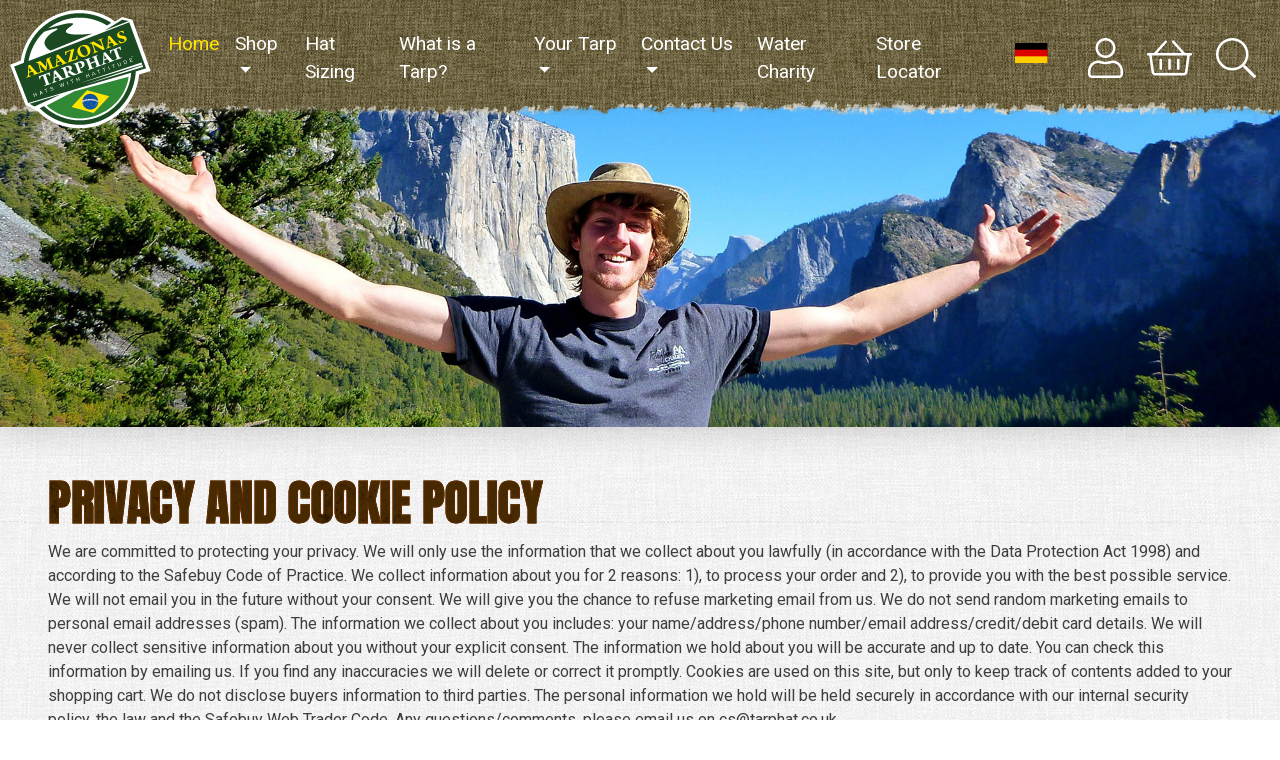

--- FILE ---
content_type: text/html; charset=utf-8
request_url: https://www.tarphat.co.uk/privacy/info.aspx
body_size: 4726
content:

<!doctype html>
<html lang="en">
<head><meta charset="utf-8" /><meta name="viewport" content="width=device-width, initial-scale=1, shrink-to-fit=no" /><link rel="icon" href="/favicon.ico" /><title>
	Privacy and Cookie Policy for the Amazonas Tarp Hat Company
</title><link href="https://fonts.googleapis.com/css?family=Roboto" rel="stylesheet" /><link href="https://fonts.googleapis.com/css?family=Anton" rel="stylesheet" /><link href="/css/bootstrap.min.css" rel="stylesheet" /><link href="/css/styles.min.css" rel="stylesheet" />
    <style>
        h1 {
        font-family: 'Anton', sans-serif;
        font-size: 3em;
        color: #fff;
        background: url(/images/title_strong.jpg) no-repeat center center;
        background-size: cover;
        color: #fff;
        -webkit-text-fill-color: transparent;
        -webkit-background-clip: text;
        text-transform: uppercase;
        -webkit-text-stroke-width: 1px;
        -webkit-text-stroke-color: #612c01;
    }
    </style>

    <style>
        #alert { padding:30px; text-align:center; background: #5eb8c5; color:  #fff; font-size: 1.8em;}
    </style>
<link rel="canonical" href="https://www.tarphat.co.uk/privacy/info.aspx" /><meta name="description" content="The amazonas Real Brazilian tarp hat company privacy statement page" /><meta name="keywords" content="Privicy statement for The tarphat Company" /></head>
<body id="mybody">
 <!-- Google tag (gtag.js) -->
<script async src="https://www.googletagmanager.com/gtag/js?id=G-TD1L5QFSKY"></script>
<script>
    window.dataLayer = window.dataLayer || [];
    function gtag() { dataLayer.push(arguments); }
    gtag('js', new Date());

    gtag('config', 'G-TD1L5QFSKY');
</script>
  
    <form method="post" action="./info.aspx" id="ctl09">
<div class="aspNetHidden">
<input type="hidden" name="__VIEWSTATE" id="__VIEWSTATE" value="Eudj2cYZx13rtbtqMjpKDrIthNUTI+ijpb1BSJlz4CPsDBsFBC1SMghjPwrRU+dqWMebEW3e8Oc16htPXOtDaeRZXKiz4sQ+9Uk3P1XI0AE=" />
</div>

<div class="aspNetHidden">

	<input type="hidden" name="__VIEWSTATEGENERATOR" id="__VIEWSTATEGENERATOR" value="3989C74E" />
</div>
        <nav class="navbar navbar-expand-md navbar-custom ">
            <a href="/default.aspx" class="navbar-brand" title="Tarp Hat Made In Brazil" itemprop="logo" id="logo">
                <img alt="Tarp Hat" src="/images/logo.svg" class="logo" /></a>
            <div class="ml-auto d-flex flex-nowrap">
            
            <button class="navbar-toggler custom-toggler " type="button" data-toggle="collapse" data-target="#navbarTop" aria-controls="navbarTop" aria-expanded="false" aria-label="Toggle navigation">
                <span class="navbar-toggler-icon mr-auto"></span>
            </button>
                <ul class="navbar-nav d-md-none">
                <li class="nav-item ml-auto">
                
                    <a href="/basket.aspx" class="nav-link page-scroll mr-2">
                            <img src="/images/shopping-basket.svg" alt="Your basket" class="headiconlarge ml-2 align-middle" />
                          </a>
                </li>
            </ul>
        </div>


           
            <div class="collapse navbar-collapse" id="navbarTop">
                <ul class="navbar-nav mr-auto ">
                    <li class="nav-item active">
                        <a class="nav-link" href="/default.aspx">Home <span class="sr-only">(current)</span></a>
                    </li>
                    <li class="nav-item dropdown">
<a class="nav-link dropdown-toggle" href="/catalogue.aspx" id="dropdown01" data-toggle="dropdown" aria-haspopup="true" aria-expanded="false">Shop</a>
<div class="dropdown-menu" aria-labelledby="dropdown01">
<a href="/catalogue.aspx"  title="Tarp Hat Shop" class="dropdown-item">View all</a>
    <a href="/c/1/wide-brim-tarp-hats"  title="Wide Brim Tarp Hats"  class="dropdown-item" >Wide Brim Tarp Hats</a>
    <a href="/c/6/floppy-canvas-hats"  title="Floppy Canvas Hats"  class="dropdown-item" >Floppy Canvas Hats</a>
    <a href="/c/8/wide-brim-side-vented-tarp-hats"  title="Wide Brim Side Vented Tarp Hats"  class="dropdown-item" >Wide Brim Side Vented Tarp Hats</a>
    <a href="/c/4/military-castro-tarp-eco-cap"  title="Military Castro Tarp Eco Cap"  class="dropdown-item" >Military Castro Tarp Eco Cap </a>
    <a href="/c/9/tarp-bags"  title="Tarp Bags"  class="dropdown-item" >Tarp Bags</a>
    <a href="/c/2/eco-canvas-baseball-caps"  title="Eco Canvas Baseball Caps"  class="dropdown-item" >Eco Canvas Baseball Caps</a>
    <a href="/c/3/accessories"  title="Accessories"  class="dropdown-item" >Accessories</a>
    <a href="/c/13/childrens-tarp-hats"  title="Childrens Tarp Hats"  class="dropdown-item" >Childrens Tarp Hats</a>
    <a href="/c/10/eco-clothing"  title="Eco Clothing"  class="dropdown-item" >Eco Clothing</a>
    <a href="/c/16/wide-brim-gardening-hats"  title="Wide Brim Gardening Hats"  class="dropdown-item" >Wide Brim Gardening Hats</a>
    <a href="/c/18/gift-vouchers"  title="Gift Vouchers"  class="dropdown-item" >Gift Vouchers</a>
</div></li>
<li class="nav-item">
<a class="nav-link" href="/hatsizing/info.aspx">Hat Sizing</a>
</li>
<li class="nav-item">
<a class="nav-link" href="/whatsatarp/info.aspx">What is a Tarp?</a>
</li>
<li class="nav-item dropdown">
<a class="nav-link dropdown-toggle" href="/whoweare/info.aspx" id="dropdown2" data-toggle="dropdown" aria-haspopup="true" aria-expanded="false">Your Tarp</a>
<div class="dropdown-menu" aria-labelledby="dropdown2">
<a href="/whoweare/info.aspx"  title="Your Tarp" class="dropdown-item">Your Tarp</a>
<a href="/tarphattravels/info.aspx"  title="Tarp Hat Travels" class="dropdown-item" >Tarp Hat Travels</a>
<a href="/alltarpedup/info.aspx"  title="Tarp Hats &amp; You" class="dropdown-item" >Tarp Hats &amp; You</a>
<a href="/getinshape/info.aspx"  title="Get In Shape" class="dropdown-item" >Get In Shape</a>
<a href="/aftercare/info.aspx"  title="Tarp Hat Aftercare" class="dropdown-item" >Tarp Hat Aftercare</a>
<a href="/reviews/info.aspx"  title="Customer Reviews" class="dropdown-item" >Customer Reviews</a>
</div></li>
<li class="nav-item dropdown">
<a class="nav-link dropdown-toggle" href="/contact.aspx" id="dropdown6" data-toggle="dropdown" aria-haspopup="true" aria-expanded="false">Contact Us</a>
<div class="dropdown-menu" aria-labelledby="dropdown6">
<a href="/contact.aspx"  title="Contact Us" class="dropdown-item">Contact Us</a>
<a href="/aboutus/info.aspx"  title="So what is Amazonas Tarphat all about ?" class="dropdown-item" >So what is Amazonas Tarphat all about ?</a>
<a href="/terms/info.aspx"  title="Terms and Conditions" class="dropdown-item" >Terms and Conditions</a>
<a href="/helpfullinks/info.aspx"  title="Very Interesting websites" class="dropdown-item" >Very Interesting websites</a>
<a href="/delivery/info.aspx"  title="Delivery &amp; Returns" class="dropdown-item" >Delivery &amp; Returns</a>
<a href="/privacy/info.aspx"  title="Privacy and Cookie Policy" class="dropdown-item" >Privacy and Cookie Policy</a>
<a href="/wholesale-enquiry.aspx"  title="Wholesale Enquiry" class="dropdown-item">Wholesale Enquiry</a>
</div></li>
<li class="nav-item">
<a class="nav-link" href="/watercharity/info.aspx">Water Charity</a>
</li>
<li class="nav-item">
<a class="nav-link" href="/storelocator/info.aspx">Store Locator</a>
</li>


                </ul>
                <ul class="navbar-nav ml-auto ">
                    <li class="nav-item">
                        <a href="https://www.tarphat.de" class="nav-link">
                            <img alt="DE" src="/images/de.svg" class="headericon mx-3 align-middle" /></a>
                    </li>
                    <li class="nav-item">
                        <a href="/myaccount/default.aspx" class="nav-link">
                            <img src="/images/user.svg" alt="Your Account" class="headiconlarge ml-2 align-middle" /><span class="d-sm-inline-block d-md-none ml-3"> Your Account and Profile</span></a>
                    </li>
                    <li class="nav-item">
                        <a href="/basket.aspx" class="nav-link">
                            <img src="/images/shopping-basket.svg" alt="Your basket" class="headiconlarge ml-2 align-middle" />
                            <span class="d-sm-inline-block d-md-none ml-3">Shopping Basket</span></a>
                    </li>

                    <li class="nav-item">
                        <a href="Javascript:;" class="nav-link" id="searchshow">
                            <img src="/images/search.svg" alt="Search" class="headiconlarge ml-2 align-middle" /></a>
                    </li>
                </ul>
            </div>
        </nav>
        <div class="container-fluid" id="searchbox" style="display: none; border-top: 3px solid #ccc ">
            <div class="row p-4">
               
                        <div class="col m-0 p-0">
                            <input type="text" name="sp" id="sp" placeholder="Search Tarphat" class="form-control form-control-lg">
                        </div>
                  <div class="col-auto px-0">
                      <img src="/images/search-black.svg" class="col-auto ml-0" alt="search" style="width: 80px; cursor: pointer;" onclick="dosearch()" />
           
        </div>
                       
                  
            </div>
        </div>
        <main role="main" class="pb-5">
            
    <div class="jumbotron jumbotron-fluid" style="background-image: url('/docs/headers/home.jpg'); height: 25vw">
        <div class="container jumbotron-text">
            
        </div>

    </div>
    

            <div class="container-fluid mt-5 px-md-5">
                
    
        <div class="row">
            <div class="col-12">
                <h1 >Privacy and Cookie Policy</h1>
    

 <p>We are committed to protecting your privacy. We will only use the information that we collect about you lawfully (in accordance with the Data Protection Act 1998) and according to the Safebuy Code of Practice. We collect information about you for 2 reasons: 1), to process your order and 2), to provide you with the best possible service. We will not email you in the future without your consent. We will give you the chance to refuse marketing email from us. We do not send random marketing emails to personal email addresses (spam). The information we collect about you includes: your name/address/phone number/email address/credit/debit card details. We will never collect sensitive information about you without your explicit consent. The information we hold about you will be accurate and up to date. You can check this information by emailing us. If you find any inaccuracies we will delete or correct it promptly. Cookies are used on this site, but only to keep track of contents added to your shopping cart. We do not disclose buyers information to third parties. The personal information we hold will be held securely in accordance with our internal security policy, the law and the Safebuy Web Trader Code. Any questions/comments, please email us on cs@tarphat.co.uk</p>

 </div>
            </div>
       

            </div>
        </main>
    </form>
    <footer class="footer">
        <div class="container pt-5">
            <div class="row">
                <div class="col-12 col-md-6">

                    <h3>Contact Info</h3>
                    <p><strong>Address (Office only): </strong>The Amazonas Brazillian Tarp Hat Company<br />7 Glebe Close,Thorpe Bay,Essex,SS1 3DS </p>
                    <p><strong>Email: <a href="mailto:cs@tarphat.co.uk">cs@tarphat.co.uk</a></strong></p>
                    <p><strong>Phone</strong> 01702 464529</p>
                    <h3 class="mt-4">Follow Us</h3>
                    <p class=" socialicons"><a href="https://www.facebook.com/tarphats" target="_blank">
                        <img src="/images/facebook-f.svg" alt="follow us on facebook" class="img-fluid mr-3" /></a>
                    <a href="https://twitter.com/Tarphat" target="_blank">
                        <img src="/images/twitter.svg" alt="see our tweets on twitter" class="img-fluid mr-3" /></a>
                    <a href="https://www.pinterest.com/tarphat/" target="_blank">
                        <img src="/images/pinterest-p.svg" alt="see our pintrest gallery" class="img-fluid mr-3" /></a>
                    <a href="https://www.youtube.com/user/tarphat" target="_blank">
                        <img src="/images/youtube.svg" alt="watch our youtube videos" class="img-fluid mr-3" /></a></p>
                </div>
              
                
                <div class="col-12 col-md-3">
                    <h3>Support</h3>
                    <p><a href="/whatsatarp/info.aspx">What is a Tarp?</a></p>
                    <p><a href="/hatsizing/info.aspx">Hat Sizing</a></p>
                    <p><a href="/delivery/info.aspx">Delivery & Returns</a></p>
                    <p><a href="/contact.aspx">Contact Us</a></p>
                   
                    </div>

                <div class="col-12 col-md-3">
 <h3>Payments</h3>
                     <p><img src="/images/paymentoptions.svg" alt="Supported payment options" class="img-fluid" /></p>
                  
                     </div>
            </div>
              </div>
       
            <div class="container-fluid">
            <div class="row text-light p-3 subfooter">
                <div class="col-12 col-md-6"><a href="/privacy/info.aspx">Privacy Policy</a>   |   <a href="/terms/info.aspx">Terms & Conditions</a>   |   <a href="/sitemap.aspx">Site Map</a></div>
                <div class="col-12 col-md-6 text-right">Copyright &copy; The Amazonas Brazillian Tarp Hat Company 2013 - 2024</div>
        </div>
            </div>
          
    </footer>
    <script src="/js/jquery-3.3.1.min.js"></script>
    <script src="/js/popper.min.js"></script>
    <script src="/js/bootstrap.min.js"></script>
    <script src="/js/scripts.min.js"></script>
    
   <!-- 
    <script src="https://assurance.sysnetgs.com/assurancecard/be8e7fbc4499573f561492805d4e84e4df07793ea8f747995cc219285d7f019b/cardJs" type="text/javascript"></script>
       -->
</body>
</html>


--- FILE ---
content_type: text/css
request_url: https://www.tarphat.co.uk/css/styles.min.css
body_size: 1743
content:
html,body{height:100%;width:100%}body{display:table;font-family:'Roboto',sans-serif;background:url(/images/bg_white.jpg) repeat top center;color:#3e3e3e}.container,.container-fluid{height:auto}a{color:#348e43}a:hover{color:#0f4723;text-decoration:none}.footer{display:table-row;height:1px;margin-top:2em;background:url(/images/bg_darkgrey.jpg) repeat top center;color:#fff;-webkit-box-shadow:0 1px 34px 0 rgba(0,0,0,.3);-moz-box-shadow:0 1px 34px 0 rgba(0,0,0,.3);box-shadow:0 1px 34px 0 rgba(0,0,0,.3)}.subfooter{background:url(/images/bg_black.jpg) repeat top center}.footer a{color:#fff}.footer a:hover{color:#318935;text-decoration:none}.footer h2,.footer h3{color:#ffe500}h1,h2,h3,h4,h5{font-weight:normal;color:#0f4723}.productlistitem a{color:#666}.navbar{min-height:6em;font-size:1.2em}#navbarTop{margin-left:10vw}.navbar-custom{background:url(/images/bg_darkbrown.png) repeat bottom center;z-index:200}.navbar-custom .navbar-brand,.navbar-custom .navbar-text{color:rgba(255,255,255,.8)}.navbar-custom .navbar-nav .nav-link{color:#fff}.navbar-custom .nav-item.active .nav-link,.navbar-custom .nav-item:hover .nav-link{color:#ffe500}.custom-toggler .navbar-toggler-icon{background-image:url("data:image/svg+xml;charset=utf8,%3Csvg viewBox='0 0 32 32' xmlns='http://www.w3.org/2000/svg'%3E%3Cpath stroke='rgba(255,229,0, 0.8)' stroke-width='4' stroke-linecap='round' stroke-miterlimit='10' d='M4 8h24M4 16h24M4 24h24'/%3E%3C/svg%3E")}.req{color:#f00;font-size:.8em;font-weight:normal}.form-control{font-size:.9em!important}label{text-transform:uppercase;color:#666;font-size:.9em;margin-bottom:3px}.sidenav a{color:#444}.logo{width:11vw;height:auto;min-width:110px;position:absolute;top:10px;left:10px;z-index:1000}.headericon{width:auto;height:20px}.headiconlarge{width:auto;height:40px}.socialicons img{height:30px;width:auto}.jumbotron{z-index:100;margin-top:-8px;color:#fff;background-position:center;background-repeat:no-repeat;background-size:cover;width:100%;min-height:20vw;-webkit-box-shadow:0 1px 34px 0 rgba(0,0,0,.2);-moz-box-shadow:0 1px 34px 0 rgba(0,0,0,.2);box-shadow:0 1px 34px 0 rgba(0,0,0,.2);position:relative}.jumbotron .display-4{font-family:'Anton',sans-serif;font-size:3em;color:#fff;background:url(/images/title_bg.jpg) no-repeat center center;background-size:cover;color:#fff;-webkit-text-fill-color:transparent;-webkit-background-clip:text;text-transform:uppercase;-webkit-text-stroke-width:1px;-webkit-text-stroke-color:#612c01}.jumbotron .display-4 strong{background:url(/images/title_strong.jpg) no-repeat center center;background-size:cover;color:#fff;-webkit-text-fill-color:transparent;-webkit-background-clip:text;text-transform:uppercase}.jumbotron p{text-shadow:1px 1px 3px rgba(0,0,0,1);font-family:'Anton',sans-serif}#additionalimages img{height:100px;margin-bottom:5px}ul#tagbox{list-style:none;clear:both;display:block;margin:5px 0 15px 0;padding:0}#tagbox li{float:left;background:#999;font-size:.8em;color:#fff;display:block;margin:0 5px 5px 0;padding:2px 3px;-webkit-border-radius:3px;-khtml-border-radius:3px;border-radius:3px}#tagbox li a{color:#fff}.gridview{margin:0 0 20px 0}.gridview_header td{color:#333;border-bottom:1px solid #ccc;font-weight:bold;padding:10px}.gridview_row td{border-bottom:1px solid #ccc;padding:10px}.btn-primary{background:#318935;border:0}.basketimg{width:100%;max-width:200px;height:auto}.basketaddminus{font-size:2.5em;vertical-align:middle}.basketfrm{width:50px;text-align:center;border:1px solid #555;vertical-align:middle}.productlistitem{text-align:center;background-color:#fff;border-radius:10px 10px 10px 10px;-moz-border-radius:10px 10px 10px 10px;-webkit-border-radius:10px 10px 10px 10px}.productlistitem img{border-radius:10px 10px 0 0;-moz-border-radius:10px 10px 0 0;-webkit-border-radius:10px 10px 0 0;opacity:1;display:block;width:100%;height:auto;transition:.5s ease;backface-visibility:hidden}.productlistitem:hover img{opacity:.6}.productlistitem:hover{background-color:#fff}.productlistitem h4,.productlistitem .h4{font-size:1.2em;font-weight:normal;font-family:'Anton',sans-serif;color:#0f4723}@media only screen and (max-width:768px){.productlistitem a h4{font-size:.8em;font-weight:bold}.jumbotron{font-size:.7em;margin:0;color:#fff}.jumbotron .display-4{font-size:3em;bottom:40px;color:#fff}#navbarTop{margin-left:0}.navbar{min-height:4em;min-width:100%!important;background:#615639}.navbar-collapse{min-width:100%!important;padding-top:40px;margin-left:0}.navbar-collapse a{margin:0 20px;color:#fff;background:#615639}.dropdown-menu{min-width:100%;background-color:#615639;border:0;margin:0}.logo{width:7vw;height:auto;min-width:70px;position:absolute;top:10px;left:10px;z-index:1000}.sidenav{flex-direction:row}}

--- FILE ---
content_type: text/javascript
request_url: https://www.tarphat.co.uk/js/scripts.min.js
body_size: 338
content:
function dosearch(){var n=document.getElementById("sp").value;n!=""&&(this.location="/search.aspx?sp="+n)}function v_mailget(){var n=document.forms.mailget_form.subs_email.value,t=n.indexOf("@"),i=n.lastIndexOf(".");return t<1||i<t+2||i+2>=n.length?(document.getElementById("mailget_show_message").innerHTML="valid email required !",document.forms.mailget_form.subs_email.focus(),!1):!0}$(document).ready(function(){$("#sp").bind("keydown",function(n){var t=n.keyCode?n.keyCode:n.which?n.which:n.charCode;return t==13?($("#sbtlink").click(),!1):!0});$("#searchshow").click(function(){$("#searchbox").slideToggle("fast",function(){$("#sp").focus()})})});

--- FILE ---
content_type: image/svg+xml
request_url: https://www.tarphat.co.uk/images/logo.svg
body_size: 29160
content:
<svg xmlns="http://www.w3.org/2000/svg" width="250" height="211.734"><path fill="#FFF" d="M216.598 17.459l-17.984-5.063-12.684 8.021C158.691.498 122.401-6.031 88.222 6.135 50.287 19.641 24.896 52.634 19.281 89.844L0 97.744l27.256 71.057 21.176 10.724.013-.01c27.894 28.274 70.629 39.551 110.517 25.354 39.992-14.235 66.03-50.132 69.668-89.793l20.499-6.22-32.531-91.397z"/><path fill="#318935" d="M64.898 170.086c22.288 21.297 56.292 29.354 88.274 17.966 31.692-11.281 52.857-38.597 56.961-68.848l-96.135 25.82-49.1 25.062z"/><path fill="#1A4922" d="M167.59 36.673l31.102-19.398 11.252 2.441z"/><path fill="#1A4922" d="M211.143 21.885l-28.776 11.151-1.861.721L32.82 90.979c3.138-19.741 12.694-38.085 27.199-51.985 1.844-.682 9.682-3.493 18.567-5.408 10.182-2.193 5.359 1.669-.685 4.764-6.041 3.107-19.512 14.097-16.355 22.975 3.161 8.879 10.584 11 10.584 11l73.763-30.308s-34.114 4.527-44.582-.803c-7.208-3.668 3.558-10.075 7.679-13.211 4.122-3.134 4.028-4.77-3.286-4.547-6.26.186-31.364 7.261-38.44 9.287a91.243 91.243 0 0 1 25.3-13.82c27.36-9.741 56.331-5.611 79.239 8.688l7.352-4.714C153.804 5.723 120.892.39 89.891 11.421 52.866 24.604 28.47 57.6 24.36 94.259L7.244 100.89l25.011 64.975 182.319-54.023c-2.606 35.076-25.389 67.089-60.603 79.62-33.572 11.953-69.577 3.029-93.817-19.971l-7.57 3.745c26.347 26.495 66.596 37.061 104.061 23.724 39.264-13.977 64.313-50.239 66.039-89.522l18.224-5.399-29.765-82.154z"/><path fill="#FFF" d="M232.872 93.651L123.09 130.563l111.061-33.31zM234.496 98.212l-101.605 34.41 102.843-30.926z"/><path fill="#1A4922" d="M34.662 167.24l8.71 4.83 46.133-21.339z"/><path fill="#FFE500" d="M136.366 142.941l-27.514 29.927 39.174 10.871.076-.022 27.756-29.753-39.413-11.044z"/><path fill="#0C54A1" d="M155.703 159.613c2.134 7.457-2.186 15.23-9.64 17.359-7.449 2.13-15.227-2.19-17.356-9.644-2.129-7.456 2.188-15.23 9.64-17.357 7.454-2.133 15.227 2.185 17.356 9.642z"/><path fill="#FFF" d="M156.294 161.925l.055 2.336s-11.819-7.091-28.296-.218l.132-2.476c0 .001 14.369-6.798 28.109.358z"/><path fill="#FBFCFF" d="M145.199 157.476l.249.377.423-.119-.267.358.253.376-.423-.155-.271.351.012-.449-.421-.162.433-.122zM153.116 164.975l.254.381.425-.125-.277.357.254.379-.424-.155-.277.358.021-.455-.422-.158.431-.13zM144.127 168.907l.254.376.424-.122-.273.36.249.376-.413-.157-.281.358.017-.461-.416-.158.423-.12zM151.928 169.591l.215.317.363-.101-.233.302.217.32-.362-.138-.229.308.013-.387-.355-.135.365-.102zM153.324 167.181l.212.321.362-.103-.229.299.213.319-.354-.133-.233.301.014-.38-.356-.135.356-.103zM153.718 166.243l.212.313.356-.099-.227.299.212.32-.353-.133-.23.298.005-.383-.345-.128.358-.106zM145.572 161.559l.174.266.304-.088-.193.25.172.265-.286-.102-.193.244.007-.32-.3-.11.304-.087zM142.794 164.967l.204.311.35-.099-.227.292.207.314-.341-.133-.216.291.004-.374-.337-.13.349-.094zM137.492 164.845l.201.307.348-.095-.221.288.204.313-.338-.131-.219.29.01-.373-.349-.128.349-.101zM133.229 168.777l.262.397.439-.127-.281.371.263.402-.432-.175-.276.374.008-.474-.429-.168.439-.13zM130.339 163.514l.257.401.44-.125-.27.368.251.4-.429-.17-.276.37.011-.473-.435-.169.436-.126zM139.142 171.591l.253.382.424-.12-.264.357.241.378-.413-.161-.269.357.009-.458-.42-.16.428-.117zM144.814 165.932l.205.311.348-.1-.221.293.209.31-.342-.131-.219.293.009-.377-.347-.129.347-.101zM149.29 171.102l.177.269.299-.09-.193.252.183.266-.298-.11-.195.254.012-.322-.299-.115.299-.086zM149.581 169.005l.178.266.3-.083-.192.253.172.263-.295-.11-.189.25.007-.317-.288-.113.291-.086zM141.98 166.679l.177.269.301-.083-.192.25.172.268-.293-.116-.193.251.015-.314-.299-.12.299-.084zM134.346 167.783l.153.229.244-.071-.154.211.142.222-.247-.089-.153.206.004-.267-.241-.101.249-.07zM151.596 168.433l.18.265.292-.086-.192.251.181.266-.295-.112-.186.251.005-.318-.301-.116.304-.082zM152.245 170.732l.158.231.267-.077-.169.216.157.235-.26-.097-.167.216.009-.277-.259-.103.264-.069zM136.329 169.292l.201.307.347-.096-.218.288.194.31-.331-.133-.213.29.011-.37-.338-.129.339-.099zM131.895 170.562l.2.305.343-.093-.222.283.2.314-.328-.131-.217.287v-.371l-.322-.129.342-.096zM143.249 167.496l.151.226.257-.07-.167.215.156.234-.257-.099-.165.219.006-.279-.254-.095.259-.075zM136.478 171.173l.159.232.261-.071-.171.216.152.229-.258-.098-.167.22.012-.28-.254-.094.254-.072zM154.989 164.72l.153.234.264-.077-.171.219.156.233-.257-.098-.17.219.011-.278-.259-.099.261-.074zM152.604 168.143l.179.268.296-.088-.193.255.182.264-.297-.113-.188.251.004-.319-.295-.112.3-.088zM147.586 169.489l.179.266.301-.09-.187.254.176.27-.298-.115-.194.254.016-.32-.3-.12.304-.081zM145.312 173.315l.083.127.136-.042-.09.122.09.127-.148-.054-.082.119.001-.151-.136-.054.136-.041z"/><path fill="#1D1D1B" d="M129.861 162.031c.038.136.101.232.182.28a.364.364 0 0 0 .288.035.347.347 0 0 0 .226-.18c.047-.092.051-.202.008-.341-.036-.138-.102-.234-.184-.284a.338.338 0 0 0-.283-.025.351.351 0 0 0-.229.174c-.045.089-.045.197-.008.341zm-.26.086a.827.827 0 0 1-.036-.328.735.735 0 0 1 .074-.198.452.452 0 0 1 .133-.154.813.813 0 0 1 .262-.13.651.651 0 0 1 .499.037c.146.073.25.215.303.409.058.199.045.366-.034.503-.08.146-.214.239-.409.296-.189.05-.354.046-.504-.031-.137-.078-.234-.214-.288-.404zM144.27 160.185c.043.139.102.229.187.28a.335.335 0 0 0 .288.032.344.344 0 0 0 .223-.181c.046-.087.05-.197.011-.34a.49.49 0 0 0-.184-.286.378.378 0 0 0-.293-.024.364.364 0 0 0-.223.181c-.046.082-.05.196-.009.338zm-.264.084c-.03-.123-.043-.229-.03-.326a.484.484 0 0 1 .073-.198.531.531 0 0 1 .132-.156.65.65 0 0 1 .266-.122.613.613 0 0 1 .495.028c.147.078.249.22.306.416.054.193.042.36-.037.504a.638.638 0 0 1-.407.287.618.618 0 0 1-.499-.032.61.61 0 0 1-.299-.401zM131.591 161.373l.225-.058c.143-.047.23-.076.27-.1a.135.135 0 0 0 .063-.073c.022-.028.022-.066.007-.101a.148.148 0 0 0-.066-.096.243.243 0 0 0-.13-.013c-.029.007-.103.021-.226.059l-.239.063.096.319zm-.098.82l-.359-1.259.639-.188c.156-.045.279-.065.357-.064.08.004.147.024.207.072a.293.293 0 0 1 .125.18.337.337 0 0 1-.026.263.583.583 0 0 1-.266.197c.072.02.138.038.192.06.051.03.126.079.232.156l.246.198-.359.104-.295-.213c-.103-.077-.183-.123-.215-.144a.196.196 0 0 0-.104-.022.647.647 0 0 0-.162.027l-.062.023.148.522-.298.088zM142.656 159.85l.228.012c.153.004.248.004.29-.002a.37.37 0 0 0 .094-.056.197.197 0 0 0 .026-.094.174.174 0 0 0-.034-.11.235.235 0 0 0-.114-.056 5.684 5.684 0 0 0-.237-.013l-.242-.011-.011.33zm-.346.745l.057-1.311.656.028c.168.013.29.022.366.048.071.029.13.073.177.134a.443.443 0 0 1 .056.207.314.314 0 0 1-.111.241c-.074.063-.173.097-.318.107a.85.85 0 0 1 .169.117c.04.046.1.117.17.224l.181.261-.374-.018-.217-.294c-.079-.104-.125-.169-.158-.198a.203.203 0 0 0-.1-.058.489.489 0 0 0-.155-.022l-.067-.002-.019.548-.313-.012zM147.87 160.372l.235.049c.143.03.245.044.284.04a.136.136 0 0 0 .09-.036.139.139 0 0 0 .054-.085.129.129 0 0 0-.022-.115.172.172 0 0 0-.099-.073c-.022-.01-.101-.023-.228-.056l-.248-.047-.066.323zm-.458.676l.273-1.282.646.134c.159.039.276.077.343.117a.337.337 0 0 1 .156.156c.026.069.034.14.025.218a.363.363 0 0 1-.153.217.613.613 0 0 1-.324.056.775.775 0 0 1 .147.136c.024.049.067.131.123.249l.13.29-.366-.081-.165-.323a2.71 2.71 0 0 0-.116-.221.193.193 0 0 0-.085-.072c-.031-.019-.082-.033-.155-.054l-.063-.011-.109.538-.307-.067zM133.181 160.599l.241.841.207-.061a.64.64 0 0 0 .173-.063.258.258 0 0 0 .103-.084.301.301 0 0 0 .044-.147.966.966 0 0 0-.036-.24.671.671 0 0 0-.095-.213.409.409 0 0 0-.109-.103.411.411 0 0 0-.16-.022c-.044.008-.122.022-.236.059l-.132.033zm-.345-.132l.52-.151c.117-.031.217-.053.273-.057.092 0 .173.024.252.064.076.037.139.09.194.162.055.07.098.166.132.288a.761.761 0 0 1 .029.278.522.522 0 0 1-.087.271.451.451 0 0 1-.17.158 1.208 1.208 0 0 1-.246.104l-.536.151-.361-1.268zM134.845 161.307l-.306-1.279 1.062-.259.05.217-.77.188.066.283.716-.173.054.221-.723.17.087.346.799-.194.057.221zM149.044 161.394l.278-1.29 1.066.224-.051.221-.775-.166-.064.286.722.151-.044.222-.721-.159-.07.354.803.169-.048.219zM138.875 160.721l-.103-1.094.901-.084.021.184-.654.06.02.244.609-.054.021.18-.611.057.025.296.679-.063.021.187zM136.435 161.021l-.216-1.302.398-.064.387.85.088-.929.403-.062.212 1.298-.241.043-.174-1.027-.092 1.069-.262.044-.423-.982.163 1.025zM153.972 162.295c-.008.144.016.256.072.331a.39.39 0 0 0 .257.141.343.343 0 0 0 .272-.085c.084-.062.125-.167.137-.315.015-.144 0-.247-.064-.329-.057-.08-.146-.12-.259-.136a.361.361 0 0 0-.271.081c-.081.061-.125.168-.144.312zm-.274-.023a.893.893 0 0 1 .098-.314.613.613 0 0 1 .138-.152.633.633 0 0 1 .474-.116.653.653 0 0 1 .453.222c.103.126.147.286.125.491a.637.637 0 0 1-.223.451c-.13.106-.293.142-.484.126a.672.672 0 0 1-.449-.216c-.108-.129-.149-.293-.132-.492zM152.076 161.69l.283.075c-.008.082 0 .152.039.203.037.059.103.098.185.127a.37.37 0 0 0 .225.022.196.196 0 0 0 .115-.098c0-.023.004-.056-.008-.079a.268.268 0 0 0-.086-.087c-.03-.024-.101-.064-.208-.13-.14-.082-.231-.157-.277-.228a.301.301 0 0 1-.038-.284.283.283 0 0 1 .11-.156.445.445 0 0 1 .222-.06.723.723 0 0 1 .285.052c.178.057.294.138.36.233.064.1.079.2.049.316l-.295-.088a.21.21 0 0 0-.021-.162c-.032-.045-.086-.077-.165-.106a.403.403 0 0 0-.212-.014.082.082 0 0 0-.064.064c-.012.023-.008.056.016.081.03.04.104.095.229.168.126.077.218.137.272.191a.284.284 0 0 1 .114.175.368.368 0 0 1-.138.384.44.44 0 0 1-.239.071.993.993 0 0 1-.319-.06c-.174-.059-.303-.141-.367-.251-.075-.096-.09-.22-.067-.359zM150.584 161.261l.281.074a.306.306 0 0 0 .048.206.317.317 0 0 0 .181.124.378.378 0 0 0 .221.021c.061-.017.095-.047.109-.095a.111.111 0 0 0-.003-.078.207.207 0 0 0-.089-.088 1.659 1.659 0 0 0-.205-.127c-.136-.086-.225-.159-.271-.234a.283.283 0 0 1-.044-.283.264.264 0 0 1 .115-.154.474.474 0 0 1 .216-.058.822.822 0 0 1 .288.046c.171.063.295.14.354.233.07.099.09.2.052.321l-.28-.089c.008-.064 0-.118-.038-.162a.31.31 0 0 0-.163-.1.437.437 0 0 0-.205-.023c-.034.009-.057.027-.066.061-.011.027-.002.059.011.087a.976.976 0 0 0 .234.172c.129.071.22.138.28.188.046.053.088.11.103.176a.275.275 0 0 1-.007.212.369.369 0 0 1-.129.171.423.423 0 0 1-.235.072.844.844 0 0 1-.318-.067.644.644 0 0 1-.372-.24.467.467 0 0 1-.068-.366zM146.347 160.447l.034-.218.6.095-.079.508a.806.806 0 0 1-.279.099.938.938 0 0 1-.338.004.742.742 0 0 1-.369-.143.567.567 0 0 1-.198-.277.686.686 0 0 1-.027-.356.707.707 0 0 1 .146-.342.582.582 0 0 1 .298-.193.74.74 0 0 1 .345-.011c.17.023.298.078.381.161a.466.466 0 0 1 .146.303l-.294.008a.212.212 0 0 0-.078-.168.452.452 0 0 0-.193-.087c-.123-.017-.222 0-.306.063-.083.06-.137.16-.159.302a.504.504 0 0 0 .056.359c.063.09.148.145.267.16a.48.48 0 0 0 .188-.007.535.535 0 0 0 .154-.05l.028-.163-.323-.047zM141.096 159.487l-.023.379.153.007c.101.007.169 0 .204-.011a.166.166 0 0 0 .083-.058c.029-.028.037-.06.037-.105a.211.211 0 0 0-.03-.122.185.185 0 0 0-.11-.063 1.006 1.006 0 0 0-.184-.02l-.13-.007zm-.323 1.089l.065-1.323.424.02c.161.009.271.024.316.036a.358.358 0 0 1 .188.141.439.439 0 0 1 .055.261.445.445 0 0 1-.05.205.427.427 0 0 1-.123.124.536.536 0 0 1-.136.056 1.445 1.445 0 0 1-.276.001l-.175-.005-.027.495-.261-.011z"/><path fill="#FFE500" d="M31.672 116.052c.358-4.665.54-12.471.557-14.988.04-.712-.002-1.849-.126-2.396a24.246 24.246 0 0 0 3.383-1.241l1.219 1.576c2.256 2.554 7.438 8.567 9.57 10.889 2.031 2.148 2.286 2.33 4.909 1.787.112.099.339.924.252 1.093-.831.306-2.322.751-4.877 1.688-2.786 1.024-3.781 1.492-5.042 1.955-.132-.158-.438-.885-.384-1.044.619-.366 1.238-.735 1.469-1.027.297-.317.183-.627.117-.707-.638-.916-2.212-2.741-3.073-3.647-.087-.037-.276-.145-.411-.096-.542.165-1.658.609-2.521.928-1.326.486-2.187.803-2.641 1.007-.099.036-.243.261-.263.407-.011 1.715-.052 3.753.14 4.274.189.416.414.821 1.3.674a21.931 21.931 0 0 0 1.737-.291c.144.088.338.923.284 1.082-.962.352-2.289.736-4.213 1.442-1.227.452-2.553 1.041-3.715 1.469-.155-.117-.46-.845-.382-1.045 2.196-1.192 2.56-1.639 2.711-3.789zm2.11-12.908c-.031 1.964.044 4.832.033 6.44.011.134.08.215.145.19.376-.104 1.006-.335 1.903-.664 1.094-.401 1.89-.694 2.21-.847.034-.012.064-.128.042-.19-.679-.831-2.914-3.532-4.198-4.979-.034.013-.146.018-.135.05z"/><path fill="#FFE500" d="M45.785 93.609c2.521-.925 4.809-1.661 7.994-2.83.293.591.785 1.213 1.353 1.734 2.274 2.199 6.637 6.386 8.13 7.687.087.035.178-.031.199-.073.342-1.939 1.141-8.685 1.291-11.251.049-.785.078-1.632-.059-2.104 3.747-1.376 5.306-2.053 7.295-2.785.157.014.471.873.384 1.044-.882.465-1.469.819-1.889 1.112-.692.57-.613 1.098-.318 1.896.734 2.207 4.057 10.435 5.001 12.495.36.775.786 1.42 1.782 1.264.511-.047 1.219-.166 2.027-.325.189.104.394.866.283 1.082-1.093.402-2.42.786-5.671 1.979-1.824.67-3.219 1.284-4.678 1.82-.189-.105-.438-.885-.382-1.044.738-.445 1.215-.689 1.621-1.015.464-.379.438-.858.133-1.793-.825-2.451-2.935-8.092-4.029-11.071-.045-.021-.133.048-.167.062-.34 3.682-1.31 13.242-1.324 16.072-.165.164-1.336.56-1.48.579-1.723-2.228-5.605-6.137-10.973-11.629-.064.024-.121.081-.176.136.681 2.467 2.585 8.778 3.386 10.96.407 1.105.785 1.42 1.849 1.343a15.675 15.675 0 0 0 2.269-.379c.167.043.394.866.318 1.066-1.094.403-2.423.788-4.61 1.59-1.294.478-2.655 1.08-3.915 1.541-.155-.115-.471-.872-.382-1.045.596-.32 1.137-.591 1.557-.884.839-.588 1.088-1.134.781-2.588-.558-2.445-2.627-10.336-3.407-12.768-.182-.596-.586-1.18-1.372-1.169-.676.002-1.552.187-2.57.384-.122-.127-.329-.993-.251-1.093z"/><path fill="#FFE500" d="M81.679 97.69c.358-4.665.539-12.471.557-14.988.039-.713-.002-1.849-.126-2.396a29.915 29.915 0 0 0 1.746-.572 22.988 22.988 0 0 0 1.636-.671l1.22 1.577c2.254 2.555 7.438 8.567 9.57 10.888 2.03 2.149 2.287 2.333 4.91 1.788.112.098.336.922.25 1.093-.828.305-2.322.75-4.875 1.688-2.786 1.021-3.782 1.491-5.042 1.954-.134-.16-.439-.885-.385-1.045.62-.364 1.237-.733 1.47-1.027.296-.317.182-.626.116-.705-.638-.918-2.212-2.744-3.074-3.649-.086-.035-.276-.143-.41-.094-.542.165-1.658.609-2.521.925-1.326.489-2.188.805-2.641 1.008-.099.037-.243.263-.264.409-.011 1.713-.052 3.751.139 4.273.191.417.416.822 1.301.675a22.444 22.444 0 0 0 1.738-.292c.144.087.338.924.284 1.081-.962.354-2.29.738-4.213 1.444-1.227.451-2.553 1.04-3.715 1.469-.155-.118-.46-.844-.382-1.045 2.197-1.192 2.56-1.638 2.711-3.788zm2.11-12.909c-.032 1.963.044 4.831.033 6.439.011.135.08.216.144.191.377-.104 1.007-.335 1.904-.664 1.094-.403 1.889-.694 2.211-.846.033-.013.063-.13.041-.192-.681-.831-2.914-3.532-4.199-4.979-.033.012-.145.018-.134.051zM119.59 87.363c-.11.422-.54.685-1.967 1.208L106.41 92.48c-.918.372-2.343.895-3.051 1.224-.132-.055-.392-.553-.402-.688 1.239-3.491 4.572-17.686 4.942-20.262 0-.105-.101-.175-.167-.149-1.24.421-5.273 1.938-6.577 2.589-.53.3-1.05.734-1.286 1.729-.194.801-.264 1.943-.377 3.38-.111.109-1.284.19-1.385.124-.245-2.106-.536-4.125-.969-5.921.09-.066.484-.315.673-.315.776.063 1.596-.167 2.955-.667l6.568-2.412c1.923-.707 4.423-1.694 5.705-2.2.078.005.323.473.348.641-.473 2.299-3.279 15.464-4.37 19.875-.012.075.045.228.154.223.61-.085 3.432-1.017 6.218-2.04.564-.206 1.028-.585 1.444-1.296.503-.883.878-2.729 1.121-4.737.133-.153 1.173-.187 1.374-.051.175.983.439 4.479.262 5.836zM125.284 83.002c-2.758-1.253-4.514-3.677-5.371-6.013-.904-2.458-1.066-5.362.515-8.034 1.247-2.445 3.617-4.605 7.098-5.885 6.898-2.533 12.15.489 14.045 5.652.838 2.275 1.04 4.78.29 6.938-1.175 3.464-4.009 5.897-7.458 7.165-3.715 1.365-6.663 1.229-9.119.177zm11.767-3.833c1.03-1.912.521-4.829-.438-7.44-1.139-3.103-3.232-6.136-5.908-7.072-1.199-.395-2.297-.413-3.557.051-.929.34-1.799.941-2.262 1.633-1.396 1.939-1.063 4.785.008 7.705 1.027 2.795 3.175 6.087 6.186 7.107 1.188.367 2.452.425 3.813-.075a4.082 4.082 0 0 0 2.158-1.909zM140.656 58.771c1.182-.468 2.819-.931 4.908-1.698a43.447 43.447 0 0 0 2.466-.977c.403.377.903.716 1.85 1.242 3.703 2.091 10.625 6.071 13.694 7.665.063-.025.053-.057.121-.082-1.399-3.809-2.821-7.786-3.755-9.709-.482-1.007-.983-1.346-2.136-1.204-.72.093-1.239.213-2.104.424-.176-.074-.426-.957-.381-1.044.861-.316 2.388-.772 4.511-1.551 1.855-.683 3.216-1.287 3.846-1.518.167.043.485.903.385 1.045-.407.221-.818.44-1.204.72-.86.631-1.101 1.102-.715 2.46.751 2.758 2.42 7.515 3.866 11.448a163.597 163.597 0 0 0 1.623 4.216c-.588.146-2.699.955-3.307 1.25-2.903-1.759-13.63-8.107-16.82-9.933-.135-.056-.168.062-.156.092 1.163 3.374 3.453 9.402 3.993 10.669.585 1.283 1.251 1.562 2.249 1.406.574-.072 1.162-.218 2.047-.37.167.044.445.813.351 1.057-1.194.439-2.72.895-4.247 1.456-1.723.634-3.249 1.297-4.312 1.687-.191-.105-.448-.915-.385-1.044.72-.401 1.251-.701 1.778-1.106.649-.48.746-1.143.483-2.164-.384-1.67-2.42-7.62-4.068-12.107-.292-.796-1.029-1.574-1.96-1.546-.676.004-1.34.041-2.227.294-.145-.089-.425-.961-.394-1.078zM172.773 64.238c.355-4.665.539-12.472.555-14.988.042-.714 0-1.849-.126-2.396a24.812 24.812 0 0 0 3.385-1.24l1.219 1.574c2.254 2.555 7.437 8.568 9.568 10.889 2.032 2.149 2.286 2.333 4.911 1.789.112.099.339.923.249 1.093-.828.304-2.321.75-4.876 1.688-2.786 1.023-3.782 1.491-5.043 1.955-.132-.16-.437-.886-.383-1.044.618-.366 1.236-.734 1.468-1.027.299-.317.185-.626.118-.706-.638-.918-2.213-2.743-3.072-3.649-.088-.037-.277-.143-.41-.095-.542.165-1.658.61-2.521.927-1.327.487-2.189.802-2.641 1.005-.102.038-.243.264-.265.409-.011 1.714-.055 3.753.139 4.275.191.417.413.822 1.301.672a21.673 21.673 0 0 0 1.739-.291c.144.087.339.924.283 1.082-.963.352-2.288.737-4.214 1.444-1.228.45-2.553 1.041-3.713 1.467-.158-.117-.461-.843-.385-1.045 2.2-1.191 2.562-1.638 2.714-3.788zm2.111-12.908c-.033 1.963.042 4.832.03 6.44.012.135.079.216.146.19.377-.103 1.007-.334 1.902-.663 1.093-.402 1.891-.695 2.209-.846.035-.012.067-.129.045-.192-.683-.83-2.917-3.532-4.2-4.978-.035.012-.145.017-.132.049zM197.437 57.31c1.078.266 2.361.074 3.322-.28 1.561-.571 2.473-1.882 1.907-3.419-.531-1.445-1.5-2.135-5.229-2.752-3.417-.595-6.324-1.129-7.521-4.388-1.332-3.626 1.209-6.754 5.025-8.155 2.553-.938 4.06-1.038 5.729-1.512.196 1.252.527 2.771 1.107 4.754-.111.215-.94.52-1.139.488-.988-1.765-1.745-2.5-2.735-2.729-.888-.268-1.716-.169-2.746.209-1.759.646-2.436 2.183-1.905 3.628.475 1.289 1.475 1.862 3.15 2.224 1.732.305 2.731.462 4.451.74 2.974.509 4.565 1.458 5.376 3.672 1.196 3.257-.664 6.902-5.806 8.791-2.288.841-4.527 1.002-5.5.905-.547-.358-2.451-3.494-2.881-4.556.031-.223.805-.783 1.036-.764 1.513 1.853 2.816 2.733 4.359 3.144z"/><path fill="#FFF" d="M72.41 131.656c-1.326.486-3.149 1.051-5.405 1.878-3.015 1.107-4.705 1.834-5.799 2.237-.221-.097-.503-.863-.384-1.045.797-.397 1.624-.807 2.011-1.088.792-.5.935-.936.537-2.324-1.007-3.151-3.117-8.795-4.877-13.587-.023-.063-.157-.223-.255-.188-.619.161-2.444.829-3.184 1.168-.683.287-1.058.704-1.216 1.703a18.415 18.415 0 0 0-.233 3.051c-.101.14-1.194.334-1.372.155-.201-1.357-.816-4.061-1.223-5.479-.022-.062.12-.289.229-.295 1.185-.05 2.402-.425 3.197-.717l11.733-4.309c1.788-.657 2.839-1.183 3.609-1.747.1-.036.267.112.29.174.142 1.412.6 3.581 1.167 5.638-.087.174-1.069.569-1.203.514-.574-1.047-1.086-1.833-1.668-2.49-.556-.599-.989-.65-1.643-.482-.927.24-3.005 1.037-3.491 1.251-.056.052-.088.169-.042.294 1.603 4.362 4.391 12.057 5.201 13.958.248.57.562 1.118 1.348 1.108.63-.022 1.139-.175 2.356-.447.177.073.404.897.317 1.069zM76.959 126.008c.356-4.662.536-12.469.551-14.987.04-.713-.001-1.848-.126-2.393a31.237 31.237 0 0 0 1.747-.572 24.591 24.591 0 0 0 1.633-.669l1.219 1.574c2.253 2.554 7.433 8.569 9.564 10.888 2.03 2.15 2.286 2.335 4.907 1.791.111.1.338.921.251 1.093-.83.305-2.321.747-4.874 1.685-2.783 1.024-3.778 1.493-5.035 1.954-.136-.158-.439-.885-.384-1.045.618-.367 1.236-.731 1.467-1.024.295-.319.181-.627.117-.706-.64-.919-2.213-2.746-3.072-3.65-.089-.036-.278-.143-.41-.093-.542.164-1.658.607-2.52.925-1.326.486-2.188.803-2.64 1.005-.099.036-.242.261-.263.409-.011 1.712-.053 3.751.139 4.273.193.418.416.823 1.301.673.576-.07 1.107-.162 1.735-.289.146.087.34.922.287 1.08-.961.354-2.288.736-4.211 1.44-1.226.452-2.548 1.043-3.711 1.469-.155-.118-.458-.842-.381-1.045 2.195-1.188 2.558-1.638 2.709-3.786zm2.104-12.906c-.031 1.964.044 4.831.033 6.44.011.135.08.214.146.188.375-.104 1.005-.335 1.9-.663 1.094-.401 1.889-.693 2.211-.847.032-.011.063-.127.041-.188-.681-.831-2.915-3.533-4.197-4.979-.035.012-.144.018-.134.049zM90.399 103.812c.794-.291 3.414-1.149 4.674-1.61 2.52-.925 4.308-1.687 6.263-2.406 4.078-1.496 7.008-.376 8.023 2.391.881 2.396-.278 4.46-2.175 6.059-.02.046.002.212.06.261 1.046.907 5.586 3.948 7.741 4.797 1.544.616 1.776.638 3.532.2.102.066.273 1.049.175 1.19-1.899.872-5.335 1.959-6.896 1.905-.932-.077-1.831-.479-2.13-.682-1.879-1.017-4.395-3.058-6.055-4.297-.355-.252-.691-.341-1.164-.2l-.796.293c-.066.022-.086.17-.066.229.7 1.906 1.434 3.8 1.953 5.11.36.876.695 1.174 1.458 1.102.652-.064.962-.143 1.869-.337.178-.03.493.933.318 1.067-.731.269-2.355.762-4.974 1.722-2.752 1.012-4.209 1.651-4.906 1.906-.176-.073-.535-.851-.414-1.033a15.48 15.48 0 0 0 1.432-.804c.639-.408.725-.895.409-1.857-.283-.98-1.773-5.137-2.474-7.045-1.097-2.981-1.782-4.854-2.345-6.184-.339-.817-.795-1.136-1.437-1.041a15.61 15.61 0 0 0-1.792.344c-.197-.135-.426-.956-.283-1.08zm8.054-1.318c-.098.141-.107.421-.062.547.183.699 1.017 2.972 2.506 7.028.046.123.189.211.29.176 1.445-.464 2.959-1.158 3.443-1.685.716-.717 1.051-1.746.342-3.681-.939-2.551-3.117-3.774-5.668-2.837-.233.086-.651.274-.851.452z"/><path fill="#FFF" d="M124.29 103.188a.571.571 0 0 1 .008-.387c.144-.018.487-.107.95-.277.663-.245 1.149-.563 1.51-1.01.802-.991.971-2.272.249-4.239-1.07-2.816-3.307-4.191-5.924-3.23-.167.061-.619.261-.838.481-.023.045-.11.319-.042.504.272.944.95 2.789 2.428 6.814.587 1.6 1.95 5.418 2.673 7.074.303.725.661 1.291 1.559 1.172.664-.036 1.384-.229 2.31-.465.156.114.383.836.251 1.091-1.357.5-3.548 1.199-5.402 1.879-1.755.646-3.478 1.384-5.204 2.016-.178-.176-.437-.884-.382-1.044.629-.336 1.137-.591 1.655-.919.729-.479.603-1.131.332-1.973-.408-1.21-1.119-3.25-2.486-6.966-1.185-3.227-1.794-4.886-2.208-5.815-.407-1.002-.753-1.433-1.683-1.301-.497.078-1.063.182-1.714.351-.178-.178-.405-.897-.35-1.057.961-.353 2.817-.929 4.574-1.575 2.475-.943 3.988-1.535 6.507-2.46.995-.364 2.984-.99 4.725-.549 1.52.348 3.067 1.384 3.846 3.504.902 2.458.187 4.605-1.056 6.037-.999 1.17-2.356 2.086-3.813 2.622a9.455 9.455 0 0 1-1.537.426c-.357-.044-.837-.531-.938-.704zM131.835 88.596c.763-.28 2.188-.698 4.905-1.696 2.586-.95 3.979-1.565 4.839-1.882.189.105.481.905.351 1.058-.508.257-1.138.591-1.423.836-.551.447-.569.907-.229 1.828.474 1.499 1.193 3.362 1.814 5.05.068.081.134.162.244.155.322-.048.719-.193 4.297-1.506 2.023-.743 3.149-1.156 3.569-1.346.056-.057.156-.196.122-.289-.563-1.537-1.369-3.822-2.089-5.475-.178-.388-.503-.86-1.057-.834-.521.018-1.107.165-1.936.363-.211-.063-.504-.861-.351-1.058 1.358-.499 2.487-.807 5.072-1.756 2.717-.999 3.711-1.469 4.672-1.822.177.075.46.843.351 1.057-.563.313-1.138.591-1.444.877-.531.406-.615.787-.298 1.749.655 2.096 1.162 3.375 2.553 7.154.755 2.059 1.634 4.457 2.196 5.784.337.818.651 1.26 1.261 1.28.52-.016 1.072-.149 2.269-.38.109.099.35.953.219 1.106-.829.305-2.589.845-4.94 1.708-2.222.816-4.275 1.676-5.003 1.944-.21-.063-.492-.831-.385-1.044a26.01 26.01 0 0 0 1.488-.862c.507-.359.625-.856.299-1.852-.464-1.469-1.286-3.606-2.02-5.604-.035-.093-.148-.191-.247-.154-.673.211-2.297.808-3.755 1.344-3.8 1.43-4.1 1.54-4.208 1.65-.022.042-.011.178 0 .21.712 1.935 1.467 3.993 2.009 5.362.327.892.618 1.377 1.492 1.3.477-.033 1.251-.179 1.958-.299.189.104.34.922.252 1.092-.597.22-2.221.712-5.271 1.831-2.551.936-4.141 1.625-4.804 1.869-.166-.043-.504-.86-.416-1.032l1.421-.836c.828-.515.858-1.047.472-2.405-.135-.474-1.174-3.301-2.167-6.006-1.105-3.011-2.088-5.685-2.46-6.594-.427-.958-.715-1.233-1.447-1.176-.606.083-1.094.193-1.825.356-.165-.042-.449-.913-.35-1.055zM164.868 93.727c.356-4.664.536-12.47.551-14.989.04-.711-.001-1.847-.127-2.394.509-.15 1.151-.351 1.746-.569.698-.255 1.183-.47 1.635-.672l1.22 1.577c2.254 2.553 7.433 8.568 9.563 10.888 2.033 2.149 2.289 2.335 4.91 1.791.111.099.338.922.249 1.094-.828.304-2.319.747-4.871 1.684-2.785 1.022-3.777 1.494-5.038 1.955-.134-.159-.437-.886-.385-1.045.621-.367 1.238-.732 1.468-1.025.295-.32.184-.626.118-.707-.639-.917-2.212-2.745-3.072-3.65-.089-.036-.277-.141-.411-.091-.54.164-1.655.607-2.518.924-1.326.487-2.188.804-2.641 1.006-.099.036-.24.261-.261.408-.012 1.712-.054 3.751.14 4.273.188.417.414.823 1.3.674a23.44 23.44 0 0 0 1.736-.29c.146.086.338.921.283 1.08-.963.354-2.286.736-4.209 1.442-1.227.45-2.551 1.041-3.711 1.467-.157-.118-.461-.842-.385-1.044 2.198-1.191 2.56-1.64 2.71-3.787zm2.105-12.907c-.03 1.963.045 4.831.035 6.439.01.136.076.214.146.19.372-.104 1.005-.334 1.897-.664 1.095-.401 1.89-.693 2.21-.846.034-.011.067-.126.044-.189-.684-.831-2.914-3.532-4.198-4.979-.032.012-.146.017-.134.049zM197.843 85.594c-1.327.487-3.148 1.051-5.404 1.879-3.016 1.107-4.705 1.833-5.799 2.234-.222-.095-.504-.861-.385-1.044.798-.396 1.623-.805 2.01-1.085.794-.503.936-.937.538-2.326-1.007-3.15-3.117-8.792-4.878-13.587-.021-.063-.156-.224-.256-.187-.618.16-2.44.83-3.183 1.169-.683.287-1.057.704-1.216 1.703a18.42 18.42 0 0 0-.233 3.05c-.1.142-1.193.333-1.372.157-.2-1.358-.815-4.062-1.222-5.479-.023-.062.119-.289.229-.294 1.186-.052 2.4-.426 3.196-.719l11.733-4.308c1.789-.657 2.838-1.183 3.608-1.746.102-.037.268.112.29.175.142 1.411.6 3.579 1.168 5.637-.088.173-1.071.569-1.203.513-.574-1.047-1.087-1.833-1.668-2.489-.556-.6-.99-.65-1.642-.482-.928.24-3.006 1.037-3.493 1.25-.056.052-.086.169-.041.294 1.604 4.362 4.391 12.057 5.2 13.957.248.572.562 1.119 1.348 1.108.63-.022 1.139-.174 2.355-.446.18.071.406.895.32 1.066z"/><g fill="#FFF"><path d="M43.21 155.031l-2.204-6.079.806-.295.904 2.504 3.153-1.153-.911-2.499.807-.296 2.209 6.08-.795.286-1.041-2.864-3.161 1.161 1.033 2.861-.8.294zM53.118 151.424l.129-6.93.87-.325 4.687 5.188-.901.323-1.395-1.578-2.532.925v2.079l-.858.318zm.837-3.14l2.067-.748-1.24-1.448a17.662 17.662 0 0 1-.897-1.104c.058.411.101.842.104 1.276l-.034 2.024zM64.847 147.154l-1.968-5.362-1.989.732-.268-.712 4.815-1.765.265.729-2.01.725 1.946 5.354-.791.299zM71.967 142.349l.722-.341c.156.286.339.503.538.65.189.155.469.238.776.258.314.017.651-.043 1.006-.166.303-.11.549-.252.755-.432.193-.177.341-.362.387-.56a.992.992 0 0 0-.021-.582.894.894 0 0 0-.34-.452c-.159-.099-.39-.151-.682-.151-.174-.004-.569.027-1.185.098-.605.065-1.041.082-1.326.046-.335-.046-.626-.147-.846-.334a1.559 1.559 0 0 1-.526-1.631c.066-.332.25-.625.534-.884.28-.259.624-.463 1.031-.612a3.41 3.41 0 0 1 1.272-.222c.392.027.74.141 1.031.351.283.217.503.501.644.853l-.756.341c-.172-.365-.418-.61-.74-.716-.311-.113-.681-.078-1.166.09-.484.175-.797.395-.965.653a.902.902 0 0 0-.092.772.748.748 0 0 0 .44.447c.195.085.661.085 1.37-.01.698-.092 1.201-.124 1.488-.1.403.031.744.146 1.007.331.25.191.428.45.568.771.121.33.141.661.05 1.022a2.02 2.02 0 0 1-.551.957c-.284.286-.668.504-1.092.666-.549.203-1.029.282-1.469.25a1.87 1.87 0 0 1-1.129-.394 2.101 2.101 0 0 1-.733-.969zM90.968 137.634l-3.827-5.485.829-.306 2.376 3.652c.253.38.48.755.702 1.147-.076-.706-.111-1.114-.134-1.224l-.34-4.528.977-.348 1.995 2.757c.5.684.917 1.336 1.252 1.979-.049-.403-.118-.887-.174-1.436l-.468-4.254.805-.288.55 6.692-.788.276-2.968-4.173c-.24-.346-.389-.555-.443-.641.032.297.065.563.087.782l.394 5.1-.825.298zM102.519 133.427l-2.21-6.082.807-.292 2.208 6.087-.805.287zM110.761 130.426l-1.951-5.365-2.007.733-.256-.717 4.822-1.753.258.717-2.01.733 1.941 5.367-.797.285zM118.89 127.462l-2.203-6.077.794-.288.922 2.485 3.147-1.146-.901-2.496.796-.293 2.213 6.084-.799.289-1.03-2.867-3.167 1.149 1.054 2.872-.826.288zM136.329 121.117l-2.202-6.078.791-.295.908 2.496 3.162-1.15-.908-2.502.798-.287 2.224 6.075-.806.293-1.046-2.864-3.169 1.152 1.043 2.861-.795.299zM146.236 117.509l.112-6.933.879-.318 4.7 5.176-.926.344-1.364-1.597-2.555.928.008 2.089-.854.311zm.847-3.142l2.063-.756-1.249-1.44a21.771 21.771 0 0 1-.897-1.105c.072.409.106.843.091 1.282l-.008 2.019zM157.942 113.24l-1.95-5.359-1.994.728-.259-.718 4.813-1.76.262.723-2.008.739 1.946 5.359-.81.288zM167.615 109.722l-1.953-5.365-2.001.726-.269-.713 4.828-1.758.256.719-2.022.738 1.964 5.36-.803.293zM175.857 106.712l-2.211-6.072.803-.294 2.194 6.081-.786.285zM184.089 103.719l-1.95-5.36-2.011.729-.252-.717 4.827-1.758.248.717-1.998.736 1.943 5.36-.807.293zM193.97 93.229l.811-.297 1.271 3.52c.22.612.326 1.122.335 1.531-.005.415-.152.791-.433 1.151-.284.354-.713.639-1.303.853-.57.209-1.06.284-1.5.215a1.8 1.8 0 0 1-1.081-.563c-.295-.314-.563-.799-.795-1.446l-1.282-3.516.81-.281 1.271 3.501c.192.526.396.897.566 1.117.203.214.433.34.727.383.286.056.603.018.964-.112.592-.216.955-.492 1.107-.861.156-.359.089-.916-.178-1.688l-1.29-3.507zM202.801 96.905l-2.217-6.081 2.096-.765c.475-.166.84-.272 1.111-.306.389-.043.729 0 1.055.117.422.154.779.407 1.102.771.308.365.548.815.771 1.355.163.466.257.891.276 1.293.023.396-.004.747-.098 1.042a2.406 2.406 0 0 1-.347.747c-.147.205-.357.388-.624.571a4.163 4.163 0 0 1-.931.457l-2.194.799zm.546-1.011l1.296-.48c.4-.138.698-.29.907-.445.2-.16.344-.339.43-.515.122-.263.172-.571.164-.937a4.568 4.568 0 0 0-.266-1.228c-.236-.639-.511-1.085-.851-1.357-.335-.269-.67-.394-1.015-.405-.241-.004-.599.084-1.075.256l-1.293.467 1.703 4.644zM213.414 93.034l-2.202-6.083 4.391-1.596.258.717-3.589 1.306.677 1.865 3.365-1.227.263.708-3.37 1.232.745 2.07 3.749-1.365.262.716-4.549 1.657z"/><g><path d="M215.931 84.16l-.405-1.362-.508.153-.052-.189 1.215-.363.057.181-.507.148.413 1.37-.213.062zM216.851 83.883l-.465-1.548.306-.096.69.997c.074.083.109.161.146.197 0-.053.004-.152.02-.277l.038-1.181.264-.079.477 1.542-.196.061-.382-1.294-.07 1.431-.183.053-.841-1.185.396 1.313-.2.066z"/></g></g></svg>

--- FILE ---
content_type: image/svg+xml
request_url: https://www.tarphat.co.uk/images/paymentoptions.svg
body_size: 23992
content:
<?xml version="1.0" encoding="utf-8"?>
<!-- Generator: Adobe Illustrator 16.0.3, SVG Export Plug-In . SVG Version: 6.00 Build 0)  -->
<!DOCTYPE svg PUBLIC "-//W3C//DTD SVG 1.1//EN" "http://www.w3.org/Graphics/SVG/1.1/DTD/svg11.dtd">
<svg version="1.1" id="Layer_1" xmlns="http://www.w3.org/2000/svg" xmlns:xlink="http://www.w3.org/1999/xlink" x="0px" y="0px"
	 width="281px" height="118px" viewBox="0 0 281 118" enable-background="new 0 0 281 118" xml:space="preserve">
<path fill="#FAA929" d="M197.076,102.117c8.895-3.813,21.379-7.27,37.91-3.811l0.176-4.191c-17.443-1.903-29.959,3.648-38.086,7.588
	v0.42h0.004L197.076,102.117z"/>
<path fill="#0054EA" d="M206.379,91.056l3.857-12.713h3.438l-3.858,12.713H206.379z M204.84,78.346l-3.094,5.39
	c-0.789,1.412-1.25,2.125-1.471,3.018h-0.047c0.055-1.132-0.104-2.521-0.119-3.304l-0.343-5.104h-5.791l-0.059,0.343
	c1.488,0,2.369,0.747,2.613,2.276l1.129,10.091h3.563l7.207-12.71h-3.586H204.84z M231.596,91.056l-0.094-1.893l-4.297-0.002
	l-0.879,1.895h-3.734l6.771-12.688h4.586l1.145,12.688h-3.49H231.596z M231.195,83.557c-0.037-0.939-0.068-2.215-0.006-2.986h-0.052
	c-0.209,0.631-1.106,2.526-1.504,3.459l-1.278,2.786h3.016l-0.18-3.259H231.195z M217.287,91.416c-2.43,0-4.041-0.771-5.191-1.456
	l1.64-2.503c1.032,0.578,1.844,1.244,3.709,1.244c0.602,0,1.18-0.155,1.508-0.725c0.479-0.827-0.109-1.271-1.453-2.033l-0.664-0.432
	c-1.992-1.361-2.854-2.654-1.916-4.911c0.6-1.442,2.182-2.538,4.793-2.538c1.801,0,3.49,0.779,4.473,1.54l-1.883,2.21
	c-0.961-0.775-1.756-1.17-2.668-1.17c-0.725,0-1.276,0.279-1.467,0.658c-0.359,0.71,0.115,1.192,1.162,1.844l0.791,0.502
	c2.418,1.525,2.994,3.125,2.389,4.621C221.467,90.844,219.418,91.416,217.287,91.416L217.287,91.416z"/>
<path fill="#005A9B" d="M236.037,80.309h-0.228v-1.378h0.521c0.334,0,0.504,0.116,0.504,0.396c0,0.25-0.154,0.354-0.359,0.377
	l0.386,0.604h-0.256l-0.355-0.589h-0.213V80.309h0.01H236.037z M236.287,79.526c0.17,0,0.318-0.017,0.318-0.216
	c0-0.167-0.162-0.188-0.3-0.188h-0.272v0.402h0.25v0.001L236.287,79.526L236.287,79.526z M236.275,80.843
	c-0.716,0-1.226-0.536-1.226-1.245c0-0.749,0.566-1.245,1.226-1.245c0.651,0,1.219,0.496,1.219,1.245s-0.562,1.245-1.221,1.245
	H236.275z M236.275,78.568c-0.539,0-0.959,0.424-0.959,1.028c0,0.564,0.366,1.027,0.959,1.027c0.532,0,0.952-0.42,0.952-1.027
	c0.011-0.604-0.409-1.028-0.95-1.028H236.275z"/>
<path fill="#4691CE" d="M113.143,93.555c-0.322,0.203-0.662,0.377-1.018,0.522c-0.479,0.193-0.932,0.293-1.353,0.293
	c-0.644,0-1.139-0.09-1.474-0.282c-0.335-0.187-0.511-0.509-0.505-0.968c0-0.53,0.123-0.942,0.377-1.266
	c0.254-0.313,0.634-0.563,1.105-0.748c0.468-0.158,1.043-0.29,1.709-0.383c0.591-0.074,1.76-0.209,1.909-0.211
	c0.15,0,0.25-0.084,0.183,0.314c-0.03,0.174-0.367,1.561-0.522,2.188C113.509,93.205,113.258,93.48,113.143,93.555z M117.731,83.817
	c-0.985-0.55-2.524-0.827-4.632-0.827c-1.042,0-2.088,0.084-3.139,0.248c-0.771,0.117-0.851,0.137-1.33,0.24
	c-0.985,0.215-1.138,1.201-1.138,1.201l-0.316,1.303c-0.18,0.832,0.294,0.798,0.506,0.734c0.43-0.131,0.664-0.261,1.541-0.459
	c0.839-0.19,1.726-0.332,2.434-0.328c1.038,0,1.827,0.115,2.351,0.334c0.525,0.229,0.785,0.619,0.785,1.176
	c0.001,0.133,0.005,0.258-0.042,0.367c-0.043,0.103-0.126,0.201-0.374,0.233c-1.481,0.089-2.544,0.224-3.824,0.41
	c-1.264,0.179-2.369,0.482-3.292,0.904c-0.985,0.437-1.722,1.021-2.229,1.762c-0.494,0.744-0.743,1.646-0.744,2.707
	c0,1.002,0.361,1.822,1.059,2.457c0.705,0.627,1.624,0.938,2.734,0.938c0.694-0.004,1.238-0.058,1.627-0.154
	c0.385-0.096,0.805-0.232,1.25-0.426c0.331-0.14,0.689-0.338,1.067-0.59c0.378-0.254,0.641-0.435,0.976-0.652l0.012,0.021
	l-0.094,0.416c0,0.006-0.006,0.008-0.006,0.01l0.003,0.008c-0.108,0.504,0.194,0.922,0.692,0.971l0.006,0.01h0.043l0.002,0.005
	c0.331,0,1.465-0.005,1.995-0.005h0.371c0.024,0,0.027-0.008,0.036-0.014c0.509-0.063,0.996-0.477,1.111-0.975l1.894-8.172
	c0.044-0.191,0.078-0.414,0.099-0.668c0.023-0.26,0.051-0.473,0.043-0.625c-0.007-1.156-0.504-2.012-1.485-2.563"/>
<path fill="#2F61A8" d="M85.16,83.173c-0.556,0-1.284,0.448-1.629,0.991c0,0-3.715,6.37-4.08,7.007
	c-0.198,0.344-0.399,0.125-0.433-0.002c-0.027-0.154-1.151-6.962-1.151-6.962c-0.126-0.548-0.699-1.018-1.415-1.016l-2.316,0.004
	c-0.559,0-0.907,0.447-0.783,0.988c0,0,1.771,10.037,2.116,12.396c0.172,1.308-0.018,1.537-0.018,1.537l-2.296,4.002
	c-0.336,0.543-0.152,0.988,0.404,0.988l2.685-0.002c0.555,0,1.292-0.443,1.623-0.986L88.195,84.65c0,0,0.988-1.492,0.077-1.479
	C87.65,83.18,85.16,83.173,85.16,83.173 M58.157,81.538c-0.322-0.629-0.805-1.14-1.422-1.523c-0.639-0.396-1.383-0.666-2.25-0.83
	c-0.872-0.156-1.892-0.233-3.06-0.244l-5.412,0.005c-0.562,0.006-1.113,0.446-1.243,0.987l-3.649,15.863
	c-0.126,0.545,0.226,0.991,0.786,0.991h2.592c0.561,0,1.116-0.438,1.242-0.991l0.893-3.849c0.12-0.539,0.674-0.983,1.236-0.983
	h0.741c3.17-0.002,5.63-0.652,7.397-1.949c1.765-1.295,2.647-3.015,2.644-5.14C58.656,82.942,58.494,82.162,58.157,81.538
	 M52.559,86.723c-0.782,0.572-1.865,0.856-3.271,0.856h-0.635c-0.561,0-0.914-0.442-0.791-0.989l0.78-3.363
	c0.119-0.541,0.678-0.991,1.238-0.986l0.849-0.005c0.991,0,1.745,0.17,2.253,0.507c0.5,0.328,0.755,0.849,0.747,1.543
	C53.743,85.337,53.345,86.148,52.559,86.723"/>
<path fill="#4691CE" d="M105.229,81.596c-0.323-0.629-0.811-1.135-1.427-1.528c-0.633-0.394-1.384-0.667-2.254-0.827
	c-0.861-0.149-1.884-0.235-3.05-0.238l-5.424,0.003c-0.559,0.01-1.106,0.447-1.236,0.986l-3.646,15.87
	c-0.133,0.537,0.229,0.988,0.778,0.984l2.604-0.004c0.552,0.004,1.114-0.443,1.245-0.98l0.879-3.852
	c0.124-0.539,0.685-0.992,1.246-0.982h0.74c3.175,0,5.635-0.653,7.398-1.951c1.758-1.305,2.643-3.018,2.643-5.145
	c-0.008-0.931-0.167-1.713-0.498-2.336 M99.631,86.786c-0.776,0.565-1.867,0.85-3.27,0.85h-0.645
	c-0.558,0.008-0.919-0.445-0.786-0.986l0.778-3.367c0.116-0.532,0.682-0.983,1.232-0.981l0.853-0.002
	c0.995,0.002,1.739,0.17,2.252,0.5c0.506,0.336,0.75,0.854,0.754,1.547C100.801,85.398,100.411,86.209,99.631,86.786"/>
<path fill="#2F61A8" d="M66.067,93.541c-0.322,0.203-0.661,0.378-1.018,0.525c-0.479,0.191-0.935,0.293-1.353,0.293
	c-0.643,0-1.14-0.09-1.475-0.285c-0.335-0.186-0.511-0.506-0.506-0.967c0-0.529,0.124-0.942,0.377-1.266
	c0.255-0.313,0.633-0.563,1.104-0.748c0.47-0.16,1.047-0.287,1.709-0.381c0.591-0.076,1.762-0.209,1.911-0.214
	c0.148,0,0.249-0.084,0.182,0.314c-0.029,0.174-0.367,1.561-0.521,2.189C66.431,93.195,66.18,93.469,66.067,93.541z M70.654,83.805
	c-0.984-0.549-2.523-0.826-4.63-0.826c-1.043,0-2.089,0.082-3.141,0.246c-0.772,0.117-0.85,0.138-1.329,0.242
	c-0.986,0.215-1.139,1.2-1.139,1.2l-0.316,1.304c-0.179,0.832,0.295,0.797,0.506,0.731c0.43-0.13,0.664-0.258,1.542-0.458
	c0.838-0.189,1.726-0.332,2.432-0.326c1.039,0,1.827,0.112,2.352,0.331c0.525,0.229,0.784,0.62,0.784,1.179
	c0.003,0.131,0.006,0.258-0.041,0.367c-0.044,0.104-0.127,0.199-0.375,0.232c-1.479,0.089-2.542,0.225-3.824,0.409
	c-1.263,0.179-2.368,0.484-3.292,0.906c-0.984,0.437-1.721,1.021-2.228,1.762c-0.497,0.744-0.744,1.645-0.745,2.707
	c0,1.002,0.361,1.822,1.058,2.457c0.706,0.625,1.624,0.938,2.734,0.938c0.695-0.006,1.237-0.055,1.628-0.151
	c0.385-0.099,0.806-0.234,1.247-0.426c0.334-0.142,0.691-0.345,1.069-0.595c0.377-0.252,0.641-0.432,0.979-0.649l0.01,0.02
	l-0.094,0.418c-0.001,0.004-0.006,0.006-0.006,0.01l0.004,0.011c-0.108,0.504,0.193,0.92,0.692,0.969l0.006,0.012h0.043l0.001,0.002
	c0.332,0,1.466-0.002,1.996-0.002h0.37c0.025,0,0.028-0.01,0.037-0.016c0.509-0.064,0.995-0.479,1.111-0.975l1.893-8.172
	c0.043-0.189,0.078-0.413,0.097-0.668c0.026-0.26,0.053-0.472,0.046-0.624C72.133,85.21,71.635,84.355,70.654,83.805"/>
<path fill="#4691CE" d="M126.675,79.132h-2.324c-0.531,0-1.07,0.405-1.221,0.924c-0.006,0.021-0.017,0.041-0.021,0.063
	c0,0-0.055,0.252-0.151,0.688l-3.186,14.44c-0.074,0.328-0.124,0.539-0.138,0.597l0.006,0.008c-0.11,0.504,0.193,0.922,0.691,0.971
	l0.006,0.01h2.408c0.528,0,1.063-0.401,1.218-0.916c0.007-0.022,0.02-0.045,0.025-0.069l3.476-15.729l-0.005-0.001
	c0.1-0.539-0.25-0.984-0.8-0.984 M131.075,82.334c-0.079,0.021-0.166,0.038-0.26,0.052c-0.095,0.014-0.18,0.021-0.253,0.021
	c-0.259,0-0.453-0.069-0.588-0.208c-0.134-0.138-0.2-0.359-0.2-0.666v-1.343h-0.287v-0.357h0.287v-0.725h0.424v0.725h0.876v0.357
	h-0.876v1.15c0,0.131,0.004,0.233,0.009,0.309c0.006,0.076,0.027,0.146,0.063,0.209c0.033,0.063,0.078,0.105,0.138,0.133
	c0.058,0.027,0.146,0.042,0.266,0.042c0.069,0,0.143-0.011,0.217-0.03c0.075-0.02,0.129-0.036,0.163-0.051h0.021L131.075,82.334
	 M135.265,82.354h-0.424v-1.436c0-0.107-0.005-0.214-0.015-0.313c-0.01-0.102-0.032-0.182-0.063-0.242
	c-0.035-0.063-0.084-0.114-0.148-0.146c-0.065-0.033-0.158-0.049-0.28-0.049c-0.119,0-0.237,0.028-0.357,0.09
	c-0.117,0.059-0.236,0.133-0.355,0.225c0.004,0.035,0.008,0.076,0.011,0.121c0.004,0.047,0.005,0.092,0.005,0.138v1.614h-0.424
	v-1.438c0-0.111-0.005-0.218-0.015-0.316c-0.009-0.101-0.03-0.18-0.063-0.24c-0.036-0.063-0.085-0.113-0.149-0.146
	c-0.064-0.031-0.158-0.048-0.28-0.048c-0.116,0-0.231,0.026-0.348,0.085c-0.118,0.057-0.233,0.131-0.351,0.219v1.885h-0.425v-2.523
	h0.425v0.28c0.133-0.107,0.266-0.195,0.396-0.257c0.133-0.061,0.271-0.092,0.421-0.092c0.172,0,0.317,0.035,0.438,0.106
	c0.119,0.072,0.208,0.173,0.268,0.302c0.171-0.145,0.329-0.248,0.47-0.313c0.141-0.063,0.292-0.096,0.454-0.096
	c0.277,0,0.481,0.084,0.614,0.25c0.132,0.168,0.197,0.402,0.197,0.705L135.265,82.354"/>
<g>
	<circle fill="#ED1C24" cx="153.836" cy="87.824" r="12"/>
	<path fill="#FAA61A" d="M169.945,75.824c-3.103,0-5.927,1.176-8.056,3.105c-0.435,0.395-0.84,0.817-1.211,1.271h2.425
		c0.331,0.403,0.637,0.827,0.913,1.271h-4.254c-0.254,0.41-0.484,0.832-0.689,1.271h5.636c0.192,0.412,0.362,0.836,0.508,1.271
		h-6.651c-0.14,0.414-0.257,0.838-0.351,1.271h7.351c0.177,0.819,0.271,1.668,0.271,2.54c0,1.333-0.218,2.615-0.619,3.813h-6.651
		c0.146,0.436,0.313,0.858,0.508,1.27h5.637c-0.205,0.439-0.437,0.863-0.691,1.271h-4.254c0.279,0.442,0.584,0.867,0.916,1.27h2.425
		c-0.373,0.453-0.778,0.879-1.214,1.271c2.132,1.93,4.955,3.104,8.057,3.104c6.627,0,12-5.373,12-12c-0.03-6.626-5.399-12-12.03-12
		H169.945L169.945,75.824z"/>
	<path d="M151.035,89.139c-0.137-0.018-0.197-0.021-0.291-0.021c-0.738,0-1.111,0.253-1.111,0.752c0,0.311,0.184,0.505,0.467,0.505
		c0.521,0,0.91-0.506,0.931-1.235H151.035L151.035,89.139z M151.985,91.344h-1.08l0.023-0.515c-0.328,0.406-0.768,0.601-1.363,0.601
		c-0.706,0-1.19-0.553-1.19-1.354c0-1.205,0.842-1.907,2.287-1.907c0.147,0,0.337,0.014,0.531,0.038
		c0.04-0.163,0.051-0.231,0.051-0.319c0-0.328-0.228-0.451-0.835-0.451c-0.638-0.008-1.163,0.152-1.378,0.223
		c0.014-0.083,0.182-1.112,0.182-1.112c0.648-0.191,1.076-0.264,1.56-0.264c1.118,0,1.711,0.502,1.71,1.452
		c0.002,0.254-0.04,0.568-0.106,0.98C152.256,89.432,152.016,90.969,151.985,91.344z M147.825,91.344h-1.3l0.75-4.68l-1.67,4.68
		h-0.892l-0.108-4.654l-0.78,4.654h-1.22l1.02-6.086h1.87l0.11,3.405l1.149-3.405h2.08L147.825,91.344z M171.555,89.139
		c-0.135-0.018-0.195-0.021-0.291-0.021c-0.736,0-1.11,0.253-1.11,0.752c0,0.311,0.182,0.505,0.466,0.505
		c0.53,0,0.91-0.506,0.931-1.235H171.555L171.555,89.139z M172.506,91.344h-1.08l0.024-0.515c-0.329,0.406-0.771,0.601-1.366,0.601
		c-0.705,0-1.189-0.553-1.189-1.354c0-1.205,0.843-1.907,2.287-1.907c0.148,0,0.338,0.014,0.531,0.038
		c0.041-0.163,0.051-0.231,0.051-0.319c0-0.328-0.228-0.451-0.836-0.451c-0.637-0.008-1.162,0.152-1.379,0.223
		c0.015-0.083,0.183-1.112,0.183-1.112c0.647-0.191,1.077-0.264,1.559-0.264c1.119,0,1.711,0.502,1.71,1.452
		c0.003,0.254-0.04,0.568-0.104,0.98c-0.091,0.717-0.341,2.254-0.37,2.629H172.506L172.506,91.344z M157.775,91.268
		c-0.355,0.113-0.636,0.162-0.938,0.162c-0.666,0-1.029-0.383-1.029-1.088c-0.01-0.219,0.097-0.793,0.18-1.32
		c0.074-0.463,0.564-3.377,0.564-3.377h1.293l-0.149,0.75h0.78l-0.176,1.188h-0.785c-0.149,0.941-0.363,2.114-0.366,2.271
		c0,0.256,0.136,0.367,0.444,0.367c0.149,0,0.265-0.017,0.354-0.047L157.775,91.268L157.775,91.268z M161.745,91.229
		c-0.444,0.135-0.874,0.201-1.329,0.201c-1.449-0.002-2.205-0.758-2.205-2.209c0-1.691,0.961-2.938,2.266-2.938
		c1.068,0,1.75,0.696,1.75,1.792c0,0.363-0.047,0.719-0.157,1.218h-2.579c-0.087,0.719,0.372,1.018,1.125,1.018
		c0.462,0,0.881-0.096,1.347-0.313l-0.221,1.231H161.745z M161.016,88.294c0.007-0.104,0.138-0.884-0.604-0.884
		c-0.412,0-0.708,0.314-0.828,0.884h1.43H161.016z M152.766,87.959c0,0.625,0.305,1.058,0.992,1.382
		c0.527,0.248,0.608,0.32,0.608,0.547c0,0.308-0.233,0.446-0.749,0.446c-0.389,0-0.75-0.061-1.167-0.194
		c0,0-0.171,1.092-0.179,1.144c0.296,0.065,0.56,0.125,1.354,0.147c1.375,0,2.011-0.524,2.011-1.656c0-0.68-0.267-1.079-0.918-1.379
		c-0.547-0.25-0.608-0.307-0.608-0.539c0-0.266,0.217-0.403,0.638-0.403c0.257,0,0.604,0.026,0.937,0.075l0.187-1.147
		c-0.337-0.055-0.851-0.098-1.146-0.098c-1.448,0.001-1.959,0.764-1.948,1.676H152.766L152.766,87.959z M168.075,86.412
		c0.362,0,0.699,0.097,1.164,0.329l0.213-1.318c-0.19-0.076-0.862-0.517-1.431-0.517c-0.872,0-1.609,0.433-2.13,1.146
		c-0.754-0.25-1.064,0.254-1.446,0.76l-0.338,0.078c0.024-0.166,0.049-0.33,0.042-0.498h-1.197
		c-0.164,1.533-0.453,3.084-0.681,4.617l-0.06,0.334h1.303c0.22-1.412,0.336-2.318,0.41-2.933l0.49-0.271
		c0.074-0.273,0.303-0.365,0.764-0.354c-0.061,0.323-0.094,0.663-0.094,1.018c0,1.619,0.875,2.627,2.277,2.627
		c0.36,0,0.671-0.049,1.149-0.179l0.229-1.389c-0.434,0.212-0.786,0.313-1.106,0.313c-0.758,0-1.215-0.561-1.215-1.482
		c0.029-1.342,0.709-2.281,1.68-2.281L168.075,86.412L168.075,86.412z M179.105,85.259l-0.289,1.758
		c-0.355-0.469-0.739-0.81-1.244-0.81c-0.657,0-1.256,0.499-1.646,1.232c-0.547-0.113-1.108-0.305-1.108-0.305v0.004
		c0.044-0.41,0.063-0.66,0.058-0.744h-1.196c-0.164,1.531-0.453,3.082-0.68,4.617l-0.062,0.332h1.305
		c0.176-1.143,0.312-2.092,0.41-2.845c0.443-0.401,0.668-0.753,1.117-0.729c-0.198,0.482-0.314,1.037-0.314,1.605
		c0,1.237,0.626,2.055,1.573,2.055c0.477,0,0.844-0.164,1.2-0.547l-0.062,0.461h1.231l0.991-6.086h-1.279L179.105,85.259
		L179.105,85.259z M177.475,90.2c-0.441,0-0.666-0.328-0.666-0.976c0-0.975,0.418-1.664,1.011-1.664
		c0.446,0,0.688,0.342,0.688,0.972c0.01,0.979-0.42,1.668-1.029,1.668H177.475z"/>
	<path fill="#FFFFFF" d="M148.205,90.982h-1.312l0.75-4.678l-1.67,4.678h-0.879l-0.109-4.653l-0.79,4.653h-1.222l1.021-6.086h1.87
		l0.061,3.768l1.26-3.768h2.021L148.205,90.982z M151.405,88.777c-0.137-0.016-0.197-0.021-0.29-0.021
		c-0.739,0-1.111,0.254-1.111,0.754c0,0.308,0.182,0.504,0.467,0.504c0.529,0,0.91-0.504,0.931-1.236L151.405,88.777L151.405,88.777
		z M152.355,90.982h-1.079l0.023-0.512c-0.328,0.402-0.769,0.598-1.365,0.598c-0.707,0-1.189-0.553-1.189-1.352
		c0-1.207,0.843-1.908,2.287-1.908c0.146,0,0.337,0.013,0.53,0.037c0.04-0.162,0.053-0.233,0.053-0.32
		c0-0.328-0.229-0.45-0.835-0.45c-0.639-0.007-1.164,0.151-1.38,0.223c0.014-0.082,0.181-1.113,0.181-1.113
		c0.649-0.189,1.078-0.262,1.56-0.262c1.119,0,1.711,0.504,1.709,1.452c0.002,0.255-0.041,0.567-0.104,0.979
		c-0.102,0.718-0.34,2.254-0.38,2.629H152.355L152.355,90.982z M169.836,85.061l-0.215,1.32c-0.464-0.234-0.802-0.328-1.164-0.328
		c-0.973,0-1.654,0.938-1.654,2.279c0,0.924,0.459,1.481,1.215,1.481c0.322,0,0.677-0.1,1.106-0.311l-0.228,1.387
		c-0.48,0.131-0.79,0.178-1.152,0.178c-1.402,0-2.275-1.01-2.275-2.627c0-2.176,1.207-3.697,2.935-3.697
		c0.55-0.001,1.22,0.241,1.42,0.316L169.836,85.061L169.836,85.061z M171.936,88.777c-0.137-0.016-0.195-0.021-0.291-0.021
		c-0.737,0-1.11,0.254-1.11,0.754c0,0.308,0.182,0.504,0.467,0.504c0.521,0,0.9-0.504,0.93-1.236L171.936,88.777L171.936,88.777z
		 M172.875,90.982h-1.08l0.024-0.512c-0.33,0.402-0.77,0.598-1.365,0.598c-0.706,0-1.19-0.553-1.19-1.352
		c0-1.207,0.843-1.908,2.289-1.908c0.146,0,0.336,0.013,0.529,0.037c0.041-0.162,0.051-0.233,0.051-0.32
		c0-0.328-0.227-0.45-0.834-0.45c-0.638-0.007-1.164,0.151-1.379,0.223c0.012-0.082,0.18-1.113,0.18-1.113
		c0.649-0.189,1.078-0.262,1.56-0.262c1.12,0,1.712,0.504,1.71,1.452c0.002,0.255-0.039,0.567-0.104,0.979
		c-0.101,0.718-0.34,2.254-0.381,2.629H172.875L172.875,90.982z M158.145,90.907c-0.355,0.112-0.635,0.161-0.936,0.161
		c-0.666,0-1.029-0.383-1.029-1.088c-0.008-0.219,0.098-0.793,0.181-1.318c0.075-0.463,0.563-3.377,0.563-3.377h1.295l-0.149,0.749
		h0.664l-0.177,1.188h-0.668c-0.148,0.942-0.363,2.115-0.365,2.27c0,0.256,0.136,0.367,0.445,0.367c0.147,0,0.265-0.014,0.352-0.047
		l-0.149,1.095H158.145L158.145,90.907z M162.115,90.867c-0.445,0.138-0.875,0.202-1.329,0.201c-1.45-0.001-2.206-0.758-2.206-2.208
		c0-1.691,0.961-2.938,2.266-2.938c1.067,0,1.75,0.696,1.75,1.793c0,0.361-0.045,0.717-0.16,1.217h-2.576
		c-0.09,0.719,0.372,1.019,1.125,1.019c0.463,0,0.881-0.097,1.346-0.313l-0.21,1.229L162.115,90.867L162.115,90.867z
		 M161.385,87.932c0.008-0.104,0.14-0.883-0.602-0.883c-0.413,0-0.708,0.314-0.828,0.883H161.385z M153.135,87.598
		c0,0.625,0.306,1.058,0.992,1.381c0.528,0.248,0.609,0.322,0.609,0.547c0,0.31-0.232,0.447-0.748,0.447
		c-0.39,0-0.75-0.062-1.167-0.194c0,0-0.171,1.091-0.18,1.145c0.295,0.063,0.562,0.123,1.355,0.146c1.375,0,2.01-0.522,2.01-1.654
		c0-0.68-0.267-1.077-0.918-1.379c-0.547-0.251-0.608-0.307-0.608-0.538c0-0.269,0.217-0.404,0.637-0.404
		c0.256,0,0.604,0.027,0.938,0.075l0.186-1.147c-0.337-0.055-0.85-0.098-1.146-0.098c-1.451,0-1.951,0.76-1.951,1.676
		L153.135,87.598L153.135,87.598z M179.775,90.982h-1.233l0.062-0.461c-0.356,0.382-0.723,0.547-1.2,0.547
		c-0.946,0-1.572-0.815-1.572-2.055c0-1.646,0.971-3.035,2.12-3.035c0.505,0,0.888,0.207,1.244,0.676l0.289-1.758h1.283l-1,6.086
		H179.775z M177.855,89.839c0.604,0,1.032-0.688,1.032-1.666c0-0.629-0.244-0.972-0.689-0.972c-0.591,0-1.011,0.689-1.011,1.663
		c0,0.647,0.22,0.975,0.67,0.975H177.855z M174.055,86.032c-0.164,1.532-0.453,3.085-0.68,4.618l-0.06,0.332h1.303
		c0.466-3.026,0.579-3.618,1.31-3.543c0.117-0.621,0.334-1.163,0.496-1.438c-0.547-0.113-0.852,0.193-1.25,0.779
		c0.031-0.252,0.09-0.499,0.078-0.75h-1.191L174.055,86.032L174.055,86.032z M163.325,86.032c-0.164,1.532-0.453,3.085-0.682,4.618
		l-0.059,0.332h1.303c0.468-3.026,0.578-3.618,1.311-3.543c0.117-0.621,0.333-1.163,0.495-1.438
		c-0.545-0.113-0.851,0.193-1.249,0.779c0.031-0.252,0.089-0.499,0.077-0.75h-1.199L163.325,86.032L163.325,86.032z M180.346,90.596
		c0-0.217,0.172-0.39,0.388-0.39c0.215,0,0.388,0.173,0.388,0.39c0,0.213-0.173,0.387-0.388,0.387c-0.222,0-0.392-0.174-0.392-0.387
		H180.346z M180.735,90.889c0.163,0,0.295-0.133,0.295-0.293c0-0.164-0.132-0.295-0.295-0.295c-0.162,0-0.294,0.133-0.294,0.295
		c-0.011,0.162,0.13,0.293,0.289,0.293H180.735z M180.686,90.764h-0.078v-0.338h0.144c0.029,0,0.062,0,0.086,0.017
		c0.028,0.02,0.043,0.051,0.043,0.084c0,0.04-0.021,0.075-0.059,0.088l0.063,0.149h-0.088l-0.052-0.135h-0.061v0.135H180.686z
		 M180.686,90.571h0.043c0.019,0,0.035,0.002,0.051-0.007c0.013-0.008,0.021-0.024,0.021-0.041c0-0.012-0.008-0.026-0.02-0.034
		c-0.015-0.009-0.036-0.005-0.052-0.005h-0.043V90.571L180.686,90.571z"/>
</g>
<g>
	<g>
		<g>
			<defs>
				<polyline id="SVGID_1_" points="36.179,11.61 36.179,59 244.821,59 244.821,11.61 				"/>
			</defs>
			<clipPath id="SVGID_2_">
				<use xlink:href="#SVGID_1_"  overflow="visible"/>
			</clipPath>
			<path clip-path="url(#SVGID_2_)" fill="#009A87" d="M122.62,26.449c0-1.968,0.492-3.542,1.3-4.766
				c1.614-2.441,4.492-3.488,7.259-3.482c2.725,0.006,5.531,1.034,7.201,3.271c0.943,1.262,1.524,2.909,1.524,4.977H122.62
				L122.62,26.449z M55.717,25.883c-3.606-0.201-6.923-0.275-8.725-1.79c-1.037-0.871-0.831-3.38,0.623-4.289
				c2.091-1.308,4.621-1.264,6.079-1.185c2.953,0.16,6.353,1.174,9.029,3.046l3.133-3.046c0,0,3.308,3.182,3.308,3.046
				c3.856-2.819,5.217-2.828,8.81-2.824c4.912,0.005,6.323,1.007,7.045,2.14c0.457,0.716,0.006,5.083,0.006,5.083
				s-4.337,0.14-7.464-0.024c-2.486-0.131-3.876-0.141-6.376,0.288c-2.235,0.383-3.771,1.069-5.328,2.423
				c0,0-1.333-0.978-2.784-1.675C60.433,25.807,58.544,26.042,55.717,25.883L55.717,25.883z M82.429,39.313
				c-1.618,0.532-4.206,0.803-6.961,0.454c-2.293-0.29-4.476-0.46-5.369-2.623c-0.483-1.171-0.382-2.248,0.371-3.249
				c1.183-1.573,3.92-1.878,5.562-1.896h8.994C85.263,34.458,86.013,38.135,82.429,39.313L82.429,39.313z M96.213,28.817
				c0.062-1.802,0.225-3.729,0.408-5.621c0.09-0.923,1.152-2.038,2.645-2.893c1.356-0.776,3.068-1.338,4.729-1.347
				c1.264-0.007,2.562,0.244,3.709,0.708c2.001,0.809,3.552,2.264,3.713,4.123c0.148,1.733,0.318,3.371,0.396,4.942
				c0.096,1.962,0.05,3.817-0.356,5.617c-0.26,1.146-0.802,2.117-1.92,3.049c-1.264,1.05-3.221,1.982-5.541,1.847
				c-3.247-0.189-6.149-1.541-7.007-3.43C96.267,34.221,96.115,31.677,96.213,28.817L96.213,28.817z M145.662,26.54
				c0-4.892-3.615-14.02-15.306-14.057c-5.071-0.018-8.893,2.334-10.649,3.881v-3.471l-7.819-0.004v3.475
				c-1.916-1.738-4.244-3.306-6.587-3.676c-2.491-0.395-4.981-0.277-8.061,0.698c-2.562,0.81-4.194,2.007-5.775,3.88
				c-3.265-3.835-8.422-4.603-12.533-4.76c-4.68-0.179-9.399,0.428-13.076,3.247c-3.544-1.901-8.023-3.396-12.995-3.366
				c-4.371,0.025-8.559,1.061-11.526,3.75c-1.07,0.971-1.55,1.74-2.081,3.116c-1.05,2.728-0.613,5.875,0.558,7.519
				c2.184,3.063,4.629,4.255,9.021,4.772c3.858,0.456,6.56,0.457,9.415,1.009c1.349,0.261,2.586,1.309,2.586,2.861
				c0,1.813-2.414,4.782-8.242,4.384c-4.856-0.332-6.689-1.051-11.257-4.169l-5.157,4.377c0,0,0.88,0.736,1.479,1.15
				c0.577,0.398,1.178,0.773,1.797,1.123h0.016c5.2,2.946,11.782,4.179,17.739,3.177c2.922-0.492,5.695-1.521,8.08-3.148
				c1.928,1.385,4.476,3.759,10.644,3.468c3.882-0.184,6.764-0.037,9.46-3.291v3.251h7.552l-0.002-3.251
				c0,0,1.191,1.011,2.028,1.538c4.796,3.021,12.424,1.878,16.935-1.725l0.01,4.206c-0.129,2.595-2.399,4.37-4.785,5.37
				c-4.121,1.728-7.876,0.18-11.229-2.303l-5.723,4.018c1.545,1.625,2.957,2.572,5.158,3.632c6.189,2.975,13.429,1.96,18.425-1.151
				c3.294-2.052,4.569-4.567,5.364-8.436c0.423-2.058,0.464-3.563,0.529-5.361c0.002-0.052,0.002-0.099,0.004-0.146
				c0.067,0.049,0.133,0.098,0.198,0.146c1.593,1.167,3.003,2.033,5.158,2.721c3.48,1.11,7.438,1.16,11.857-0.051
				c2.057-0.563,3.872-1.466,5.493-2.67h0.003c0.877-0.655,1.697-1.396,2.47-2.221l-4.936-3.688
				c-1.672,1.432-4.161,2.876-6.997,3.252c-3.276,0.437-6.991-0.186-9.003-2.475c-1.086-1.237-1.466-1.626-1.466-4.762l23.223,0.027
				V26.54"/>
		</g>
	</g>
	<path fill="#707A82" d="M154.218,12.572h3.72v6.287c0.984-2.268,2.534-4.042,4.651-5.325s4.544-1.924,7.281-1.924
		c4.833,0,8.521,1.654,11.065,4.962c2.546,3.308,3.817,7.481,3.817,12.519c0,4.995-1.283,9.157-3.85,12.487
		s-6.244,4.995-11.034,4.995c-2.608,0-4.961-0.625-7.057-1.876c-2.097-1.251-3.571-3.02-4.427-5.309l-0.129,18.476h-4.041V12.572
		H154.218z M169.87,15.01c-4.105,0-7.067,1.313-8.885,3.938c-1.818,2.624-2.728,6.006-2.728,10.145c0,3.927,0.94,7.255,2.823,9.985
		c1.881,2.731,4.811,4.098,8.788,4.098c3.55,0,6.244-1.398,8.083-4.192c1.84-2.795,2.759-6.091,2.759-9.89
		c0-3.84-0.908-7.146-2.727-9.921C176.168,16.397,173.463,15.01,169.87,15.01"/>
	<path fill="#707A82" d="M188.074,22.708c0-3.721,1.229-6.5,3.688-8.339s5.698-2.758,9.72-2.758c3.55,0,6.469,0.77,8.757,2.309
		s3.433,4.32,3.433,8.339v17.579c0,1.625,0.791,2.438,2.373,2.438c0.428,0,0.855-0.085,1.283-0.256v3.4
		c-0.813,0.171-1.689,0.256-2.63,0.256c-1.926,0-3.197-0.459-3.817-1.379c-0.62-0.919-0.931-2.385-0.931-4.395
		c-1.625,2.33-3.304,4.024-5.036,5.083c-1.731,1.06-4.116,1.589-7.152,1.589c-3.25,0-5.913-0.811-7.986-2.433
		c-2.074-1.622-3.111-4.033-3.111-7.234c0-2.903,0.791-5.048,2.374-6.435c1.582-1.388,3.399-2.294,5.452-2.722
		c2.053-0.427,4.598-0.82,7.635-1.185c3.037-0.362,5.047-0.735,6.03-1.12c0.982-0.385,1.476-1.601,1.476-3.649
		c0-2.561-0.76-4.332-2.277-5.313c-1.519-0.981-3.646-1.474-6.383-1.474c-2.651,0-4.79,0.632-6.416,1.894
		c-1.625,1.261-2.438,3.197-2.438,5.805H188.074L188.074,22.708z M209.63,27.584c-0.214,0.341-0.577,0.618-1.091,0.831
		c-0.514,0.212-1.903,0.521-4.17,0.926c-2.268,0.405-5.11,0.905-8.532,1.502c-3.421,1.064-5.132,3.004-5.132,5.814
		c0,1.959,0.727,3.535,2.181,4.729c1.454,1.192,3.188,1.789,5.196,1.789c3.208,0,5.935-0.948,8.18-2.844s3.368-4.397,3.368-7.508
		V27.584"/>
	<path fill="#707A82" d="M215.376,12.572l4.346-0.019l10.87,28.157l10.186-28.14l4.045,0.001l-14.372,38.17
		c-1.151,2.798-2.281,4.685-3.391,5.659c-1.108,0.976-2.877,1.462-5.307,1.462c-1.492,0-2.516-0.085-3.069-0.257v-3.399
		c1.065,0.172,1.981,0.257,2.748,0.257c1.875,0,3.153-0.531,3.835-1.593c0.683-1.061,1.321-2.25,1.917-3.566l1.406-3.758
		L215.376,12.572"/>
</g>
</svg>
